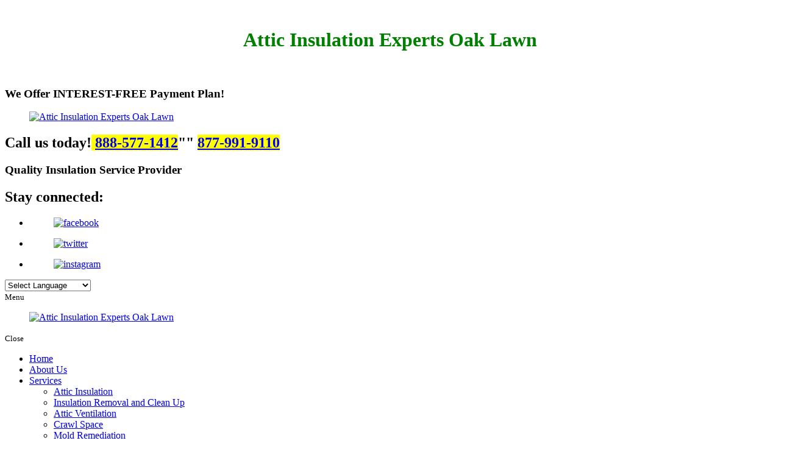

--- FILE ---
content_type: text/html; charset=UTF-8
request_url: https://www.prolist123.com/Attic_Insulation_Experts_Oak_Lawn.php
body_size: 13276
content:
<!DOCTYPE html>
<!--[if lt IE 10]>      <html class="no-js lt-ie11 lt-ie10 lt-ie9 lt-ie8 lt-ie7"> <![endif]-->
<!--[if IE 10]>         <html class="no-js lt-ie11 lt-ie10 lt-ie9 lt-ie8"> <![endif]-->
<!--[if IE 11]>         <html class="no-js lt-ie11"> <![endif]-->
<!--[if gt IE 11]><!--> <html class="no-js" lang="en-US"> <!--<![endif]-->
	<head>
		<meta charset="utf-8">
		<meta name="viewport" content="width=device-width, initial-scale=1">
    <!--[if IE]><meta http-equiv="X-UA-Compatible" content="IE=edge,chrome=1"><![endif]-->

		<!-- <title>< ?php echo get_bloginfo('name');?></title> -->
		<title>Insulation Contractor Services in Lincolnwood, IL</title>

		<link rel="icon" href="https://www.prolist123.com/wp-content/themes/prolist123li/images/favicon.png" type="image/png">

		<link rel="stylesheet" href="https://www.prolist123.com/wp-content/themes/prolist123li/style.min.css">
		<link rel="stylesheet" href="https://www.prolist123.com/wp-content/themes/prolist123li/css/media.min.css">
		<link rel="stylesheet" href="https://www.prolist123.com/wp-content/themes/prolist123li/css/hamburgers.min.css">
		<link rel="stylesheet" href="https://www.prolist123.com/wp-content/themes/prolist123li/css/rslides.min.css">
		<link rel="stylesheet" href="https://www.prolist123.com/wp-content/themes/prolist123li/css/font-awesome.min.css">
		<link rel="stylesheet" href="https://www.prolist123.com/wp-content/themes/prolist123li/css/animations.min.css">

 <!-- <link rel="stylesheet" href="https://www.prolist123.com/wp-content/themes/prolist123li/css/owl.theme.default.min.css"> -->
	 <!-- <link rel="stylesheet" href="https://www.prolist123.com/wp-content/themes/prolist123li/css/owl.carousel.min.css"> -->
		<link rel="stylesheet" href="https://www.prolist123.com/wp-content/themes/prolist123li/css/skitter.styles.min.css">

		
		<!-- For Testimonial -->
					<!-- <link rel="stylesheet" href="/css/testimonial.min.css"> -->
			
			<!-- For Blog -->
			<!-- <link rel="stylesheet" href="/css/blog_css/blog-page.min.css"> -->

<!-- <link rel="stylesheet" href="/css/blog_css/blog-single.min.css"> -->

<!-- Global site tag (gtag.js) - Google Analytics -->
<script async src="https://www.googletagmanager.com/gtag/js?id=G-5VW7VLBEQJ"></script>
<script>
  window.dataLayer = window.dataLayer || [];
  function gtag(){dataLayer.push(arguments);}
  gtag('js', new Date());

  gtag('config', 'G-5VW7VLBEQJ');
</script>


<!-- Google Tag Manager -->
<script>(function(w,d,s,l,i){w[l]=w[l]||[];w[l].push({'gtm.start':
new Date().getTime(),event:'gtm.js'});var f=d.getElementsByTagName(s)[0],
j=d.createElement(s),dl=l!='dataLayer'?'&l='+l:'';j.async=true;j.src=
'https://www.googletagmanager.com/gtm.js?id='+i+dl;f.parentNode.insertBefore(j,f);
})(window,document,'script','dataLayer','GTM-N7QS7MBX');</script>
<!-- End Google Tag Manager -->

<!-- <script src="//code.tidio.co/oantdlvilv8anpjkpmjlhtkycmzqbpql.js" async></script> -->







				<script type='text/javascript' src='https://platform-api.sharethis.com/js/sharethis.js#property=6023720eed86720012bd3d17&product=sticky-share-buttons' async='async'></script>
		<script>(function(html){html.className = html.className.replace(/\bno-js\b/,'js')})(document.documentElement);</script>

<title>Attic Insulation Experts Oak Lawn</title>

<meta name="robots" content="index, follow" />
<meta name="GOOGLEBOT" content="index, follow" />
<meta name="BINGBOT" content="index, follow" />

<META NAME="Description" CONTENT="Attic Insulation Experts Oak Lawn - ">
<META NAME="Keywords" CONTENT="Attic Insulation Experts Oak Lawn">

<link rel='dns-prefetch' href='//fonts.googleapis.com' />
<link rel='dns-prefetch' href='//s.w.org' />
<link rel="alternate" type="application/rss+xml" title="ProList123 &raquo; Feed" href="https://www.prolist123.com/feed" />
<link rel="alternate" type="application/rss+xml" title="ProList123 &raquo; Comments Feed" href="https://www.prolist123.com/comments/feed" />
<link rel='stylesheet' id='gtranslate-style-css'  href='https://www.prolist123.com/wp-content/plugins/gtranslate/gtranslate-style24.css?ver=5.6' type='text/css' media='all' />
<link rel='stylesheet' id='wp-block-library-css'  href='https://www.prolist123.com/wp-includes/css/dist/block-library/style.min.css?ver=5.6' type='text/css' media='all' />
<link rel='stylesheet' id='twentysixteen-fonts-css'  href='https://fonts.googleapis.com/css?family=Merriweather%3A400%2C700%2C900%2C400italic%2C700italic%2C900italic%7CMontserrat%3A400%2C700%7CInconsolata%3A400&#038;subset=latin%2Clatin-ext' type='text/css' media='all' />
<script type='text/javascript' src='https://www.prolist123.com/wp-includes/js/jquery/jquery.min.js?ver=3.5.1' id='jquery-core-js'></script>
<script type='text/javascript' src='https://www.prolist123.com/wp-includes/js/jquery/jquery-migrate.min.js?ver=3.3.2' id='jquery-migrate-js'></script>
<!--[if lt IE 9]>
<script type='text/javascript' src='https://www.prolist123.com/wp-content/themes/prolist123li/js/html5.js?ver=3.7.3' id='twentysixteen-html5-js'></script>
<![endif]-->
<link rel="https://api.w.org/" href="https://www.prolist123.com/wp-json/" /><link rel="alternate" type="application/json" href="https://www.prolist123.com/wp-json/wp/v2/pages/5" /><link rel="EditURI" type="application/rsd+xml" title="RSD" href="https://www.prolist123.com/xmlrpc.php?rsd" />
<link rel="wlwmanifest" type="application/wlwmanifest+xml" href="https://www.prolist123.com/wp-includes/wlwmanifest.xml" /> 
<link rel='shortlink' href='https://www.prolist123.com/' />
<link rel="alternate" type="application/json+oembed" href="https://www.prolist123.com/wp-json/oembed/1.0/embed?url=https%3A%2F%2Fwww.prolist123.com%2F" />
<link rel="alternate" type="text/xml+oembed" href="https://www.prolist123.com/wp-json/oembed/1.0/embed?url=https%3A%2F%2Fwww.prolist123.com%2F&#038;format=xml" />
<link rel="icon" href="https://www.prolist123.com/wp-content/uploads/2024/01/cropped-favicon-32x32.png" sizes="32x32" />
<link rel="icon" href="https://www.prolist123.com/wp-content/uploads/2024/01/cropped-favicon-192x192.png" sizes="192x192" />
<link rel="apple-touch-icon" href="https://www.prolist123.com/wp-content/uploads/2024/01/cropped-favicon-180x180.png" />
<meta name="msapplication-TileImage" content="https://www.prolist123.com/wp-content/uploads/2024/01/cropped-favicon-270x270.png" />
<style>
#myframe {   height: 728px; }
#bottom1{display:none;}
.below_main_con{display:none;}

.box_content {
    display: flex;
    justify-content: space-between;
}
figure.feature_img {
     flex: 0 0 48%;
}
.htm1_content {
     flex: 0 0 48%;
    text-align: left;
}
.htm1_content p {
    margin-left: 0;
    width: 100%;
   margin-bottom:10px
}

.box_content .htm1_content h1 {
    font-size: 38px;
    line-height: 48px;
    font-weight: 700;
}

.content-row {
    margin-top: 20px;
    margin-bottom: 20px;
}

.content-row .htm1_content h2 {
    text-align: center;
    font-size: 32px;
    font-weight: 600;
    line-height: 42px;
}

 .box_content .htm1_content h3, .content-row .htm1_content h3  {
    font-size: 26px;
    line-height: 36px;
    font-weight: 700;
}

.content-row .box_content .htm1_content h4 {
    font-size: 18px;
    line-height: 28px;
    font-weight: 400;
}

@media only screen and (max-width: 767px) {
  .box_content {
    display: block;
   }
  .box_content .htm1_content h1 {
   font-size: 24px;
    line-height: 33px;
    font-weight: 700;
}
  .htm1_content {
    padding-top: 10px;
}
  .content-row .htm1_content h2 {
   text-align: left;
    font-size: 22px;
    font-weight: 600;
    line-height: 32px;
}
  
  .box_content .htm1_content h3, .content-row .htm1_content h3 {
    font-size: 20px;
    line-height: 30px;
    font-weight: 700;
}
   .column-reverse{
  	display: flex;
    flex-direction: column-reverse;
   }
}

@media only screen
  and (max-width : 600px) {
	#tidio-chat-iframe{margin: 55px 0px !important;}
	.visitorCounter{margin: 40px 0 40px;}
  }</style>		<style type="text/css" id="wp-custom-css">
			.menu .menu-item-has-children:after {
    content: "";
    position: absolute;
    left: 75px;
    top: 22px;
    width: 0px;
    height: 0px;
    border-left: 6px solid transparent;
    border-right: 6px solid transparent;
    border-top: 8px solid #ffffff;
    background: #f0ffff00;
    border-radius: 0;
}

ul.sub-menu {
    z-index: 94034 !important;
}

.loc-page p {
    text-align: justify;
}

@media only screen and (max-width: 1024px) {

.fa-caret-up:before {
    content: "\f0d8";
    color: #0d7111;
}

.fa-caret-down:before {
    content: "\f0d7";
    color: #0d7111;
}
}

@media only screen and (max-width: 767px) {

.fa-caret-up:before {
    content: "\f0d8";
    color: #0d7111;
}

.fa-caret-down:before {
    content: "\f0d7";
    color: #0d7111;
}
}		</style>
		<!-- Global site tag (gtag.js) - Google Analytics -->
<script async src="https://www.googletagmanager.com/gtag/js?id=G-2TR0G51VH3"></script>
<script>
  window.dataLayer = window.dataLayer || [];
  function gtag(){dataLayer.push(arguments);}
  gtag('js', new Date());

  gtag('config', 'G-2TR0G51VH3');
</script>
</head>

<br>
<body>
<center>
<h1 style="font-size:200%;"><font color=green><b>Attic Insulation Experts Oak Lawn</b></h1></font>
</center><br>

	<!-- < ?php if(is_front_page()) { ?>
		<div id="Modal"> 	
			<div id="Mod_container">
				<div id="modboxcolor">
					<div class="close">&times;</div>
						<div class="Mod_text">
							<figure><img src="< ?php bloginfo('template_url'); ?>/images/popup-751941901.jpg" alt="Worker spraying closed cell spray foam insulation on a home"/></figure>
							<div class="popup_info">
								<p>Click Get a Quote to receive a quote from us.</p>
								<a href="repair-and-maintenance-services-get-a-quote">Get a Quote</a>
							</div>
					</div>
				</div>
			</div>
		</div>
	< ?php }?> -->
	<body>
	    
<!-- Google Tag Manager (noscript) -->
<noscript><iframe src="https://www.googletagmanager.com/ns.html?id=GTM-N7QS7MBX"
height="0" width="0" style="display:none;visibility:hidden"></iframe></noscript>
<!-- End Google Tag Manager (noscript) -->
		<div class="protect-me">
			<div class="clearfix">
<!-- < ?php if( !isset($_SESSION['visited']) ){
$_SESSION['visited'] = true;?> -->
<!-- <div class="pop_cont">
    <div class="pop_inner">
        <a href="javascript:;" class="close_x"></a>
        <section>
            <picture><img src="<!?php bloginfo('template_url');?>/images/popup_image1.jpg" alt="Company sample material"></picture>
        </section> 
        <section>
             <picture><img src="<!?php bloginfo('template_url');?>/images/main-logo.png" alt="<!?php echo get_bloginfo('name');?>"></picture>
            <p>Promotion for the holidays <strong>10% discount on full attic service</strong> best wishes for the holidays from Prolist123</p>
            <q>Promotion will end February 26, 2024</q>
        </section>
    </div>
</div> -->
  <!-- < ?php } ?> -->

<!-- Header -->
<header>
    <div class="wrapper">
        <div class="header_con">
            <div class="hdr_txt">
                <h3>We Offer INTEREST-FREE Payment Plan!</h3>
            </div>
            <div class="main_logo">
                <a href="https://www.prolist123.com">
                    <figure><img src="https://www.prolist123.com/wp-content/themes/prolist123li/images/main-logo.png" title="Attic Insulation Experts Oak Lawn" alt="Attic Insulation Experts Oak Lawn" /></figure>
                </a>
            </div>

            <div class="header_info">
                <div class="widget-container classic-textwidget custom-classic-textwidget">			<div class="classic-text-widget"><h2><span>Call us today!<mark>
<a href="tel:8885771412" title="888-577-1412">888-577-1412</a></mark><q class="head_sep"></q>
<mark><a href="tel:877-991-9110" title="877-991-9110">877-991-9110</a></mark>
</span></h2></div>
		</div>
            </div>

            <div class="social_media">
                <h3>Quality Insulation Service Provider</h3>
                <h2>Stay connected:</h2>
                <ul>
                    <li>
                        <a href=" https://www.facebook.com/ProList-123-101378795456907/?ref=page_internal" target="_blank">
                            <figure><img src="https://www.prolist123.com/wp-content/themes/prolist123li/images/facebook.png" alt="facebook" /></figure>
                        </a>
                    </li>
                    <li>
                        <a href="https://twitter.com/prolist123us" target="_blank">
                            <figure><img src="https://www.prolist123.com/wp-content/themes/prolist123li/images/twitter.png" alt="twitter" /></figure>
                        </a>
                    </li>
                    <li>
                        <a href="https://www.instagram.com/prolist123us/" target="_blank">
                            <figure><img src="https://www.prolist123.com/wp-content/themes/prolist123li/images/insta.png" alt="instagram" /></figure>
                        </a>
                    </li>
                </ul>
            </div>
            <div class="header_translator">
              <!-- GTranslate: https://gtranslate.io/ -->
 <select onchange="doGTranslate(this);" class="notranslate" id="gtranslate_selector" aria-label="Website Language Selector"><option value="">Select Language</option><option value="en|af">Afrikaans</option><option value="en|sq">Albanian</option><option value="en|am">Amharic</option><option value="en|ar">Arabic</option><option value="en|hy">Armenian</option><option value="en|az">Azerbaijani</option><option value="en|eu">Basque</option><option value="en|be">Belarusian</option><option value="en|bn">Bengali</option><option value="en|bs">Bosnian</option><option value="en|bg">Bulgarian</option><option value="en|ca">Catalan</option><option value="en|ceb">Cebuano</option><option value="en|ny">Chichewa</option><option value="en|zh-CN">Chinese (Simplified)</option><option value="en|zh-TW">Chinese (Traditional)</option><option value="en|co">Corsican</option><option value="en|hr">Croatian</option><option value="en|cs">Czech</option><option value="en|da">Danish</option><option value="en|nl">Dutch</option><option value="en|en">English</option><option value="en|eo">Esperanto</option><option value="en|et">Estonian</option><option value="en|tl">Filipino</option><option value="en|fi">Finnish</option><option value="en|fr">French</option><option value="en|fy">Frisian</option><option value="en|gl">Galician</option><option value="en|ka">Georgian</option><option value="en|de">German</option><option value="en|el">Greek</option><option value="en|gu">Gujarati</option><option value="en|ht">Haitian Creole</option><option value="en|ha">Hausa</option><option value="en|haw">Hawaiian</option><option value="en|iw">Hebrew</option><option value="en|hi">Hindi</option><option value="en|hmn">Hmong</option><option value="en|hu">Hungarian</option><option value="en|is">Icelandic</option><option value="en|ig">Igbo</option><option value="en|id">Indonesian</option><option value="en|ga">Irish</option><option value="en|it">Italian</option><option value="en|ja">Japanese</option><option value="en|jw">Javanese</option><option value="en|kn">Kannada</option><option value="en|kk">Kazakh</option><option value="en|km">Khmer</option><option value="en|ko">Korean</option><option value="en|ku">Kurdish (Kurmanji)</option><option value="en|ky">Kyrgyz</option><option value="en|lo">Lao</option><option value="en|la">Latin</option><option value="en|lv">Latvian</option><option value="en|lt">Lithuanian</option><option value="en|lb">Luxembourgish</option><option value="en|mk">Macedonian</option><option value="en|mg">Malagasy</option><option value="en|ms">Malay</option><option value="en|ml">Malayalam</option><option value="en|mt">Maltese</option><option value="en|mi">Maori</option><option value="en|mr">Marathi</option><option value="en|mn">Mongolian</option><option value="en|my">Myanmar (Burmese)</option><option value="en|ne">Nepali</option><option value="en|no">Norwegian</option><option value="en|ps">Pashto</option><option value="en|fa">Persian</option><option value="en|pl">Polish</option><option value="en|pt">Portuguese</option><option value="en|pa">Punjabi</option><option value="en|ro">Romanian</option><option value="en|ru">Russian</option><option value="en|sm">Samoan</option><option value="en|gd">Scottish Gaelic</option><option value="en|sr">Serbian</option><option value="en|st">Sesotho</option><option value="en|sn">Shona</option><option value="en|sd">Sindhi</option><option value="en|si">Sinhala</option><option value="en|sk">Slovak</option><option value="en|sl">Slovenian</option><option value="en|so">Somali</option><option value="en|es">Spanish</option><option value="en|su">Sudanese</option><option value="en|sw">Swahili</option><option value="en|sv">Swedish</option><option value="en|tg">Tajik</option><option value="en|ta">Tamil</option><option value="en|te">Telugu</option><option value="en|th">Thai</option><option value="en|tr">Turkish</option><option value="en|uk">Ukrainian</option><option value="en|ur">Urdu</option><option value="en|uz">Uzbek</option><option value="en|vi">Vietnamese</option><option value="en|cy">Welsh</option><option value="en|xh">Xhosa</option><option value="en|yi">Yiddish</option><option value="en|yo">Yoruba</option><option value="en|zu">Zulu</option></select><style type="text/css">
#goog-gt-tt {display:none !important;}
.goog-te-banner-frame {display:none !important;}
.goog-te-menu-value:hover {text-decoration:none !important;}
.goog-text-highlight {background-color:transparent !important;box-shadow:none !important;}
body {top:0 !important;}
#google_translate_element2 {display:none!important;}
</style>

<div id="google_translate_element2"></div>
<script type="text/javascript">
function googleTranslateElementInit2() {new google.translate.TranslateElement({pageLanguage: 'en',autoDisplay: false}, 'google_translate_element2');}
</script><script type="text/javascript" src="//translate.google.com/translate_a/element.js?cb=googleTranslateElementInit2"></script>


<script type="text/javascript">
function GTranslateGetCurrentLang() {var keyValue = document['cookie'].match('(^|;) ?googtrans=([^;]*)(;|$)');return keyValue ? keyValue[2].split('/')[2] : null;}
function GTranslateFireEvent(element,event){try{if(document.createEventObject){var evt=document.createEventObject();element.fireEvent('on'+event,evt)}else{var evt=document.createEvent('HTMLEvents');evt.initEvent(event,true,true);element.dispatchEvent(evt)}}catch(e){}}
function doGTranslate(lang_pair){if(lang_pair.value)lang_pair=lang_pair.value;if(lang_pair=='')return;var lang=lang_pair.split('|')[1];if(GTranslateGetCurrentLang() == null && lang == lang_pair.split('|')[0])return;var teCombo;var sel=document.getElementsByTagName('select');for(var i=0;i<sel.length;i++)if(/goog-te-combo/.test(sel[i].className)){teCombo=sel[i];break;}if(document.getElementById('google_translate_element2')==null||document.getElementById('google_translate_element2').innerHTML.length==0||teCombo.length==0||teCombo.innerHTML.length==0){setTimeout(function(){doGTranslate(lang_pair)},500)}else{teCombo.value=lang;GTranslateFireEvent(teCombo,'change');GTranslateFireEvent(teCombo,'change')}}
</script>
            </div>
            
            <div class="clearfix"></div>
        </div>
    </div>
</header>
<!-- End Header -->
<!-- Navigation -->
<div id="nav_area" class="nav-area">
    <div class="nav_toggle_button">
        <div class="logo_wrap"></div>
        <div class="toggle_holder">
            <div class="hamburger hamburger--spin-r">
                <div class="hamburger-box">
                    <div class="hamburger-inner"></div>
                </div>
            </div>
            <small>Menu</small>
        </div>
        <div class="clearfix"></div>
    </div>

    <div class="toggle_right_nav">
        <nav class="page_nav">
            <div class="menu_slide_right">
                <a href="https://www.prolist123.com" class="logo_slide_right">
                    <figure><img src="https://www.prolist123.com/wp-content/themes/prolist123li/images/main-logo.png" title="Attic Insulation Experts Oak Lawn" alt="Attic Insulation Experts Oak Lawn" /></figure>
                </a>
                <div class="toggle_holder">
                    <div class="hamburger hamburger--spin-r">
                        <div class="hamburger-box">
                            <div class="hamburger-inner"></div>
                        </div>
                    </div>
                    <small>Close</small>
                </div>
                <div class="clearfix"></div>
            </div>
            <div class="wrapper">
                <div class="nav-menu"><ul id="menu-main-navigation" class="menu"><li id="menu-item-25" class="menu-item menu-item-type-post_type menu-item-object-page menu-item-home current-menu-item page_item page-item-5 current_page_item menu-item-25"><a href="https://www.prolist123.com/" aria-current="page">Home</a><span><i class="fa fa-2x">&nbsp;&nbsp;&nbsp;&nbsp;</i></span></li>
<li id="menu-item-26" class="menu-item menu-item-type-post_type menu-item-object-page menu-item-26"><a href="https://www.prolist123.com/attic-insulation-in-illinois">About Us</a><span><i class="fa fa-2x">&nbsp;&nbsp;&nbsp;&nbsp;</i></span></li>
<li id="menu-item-947" class="menu-item menu-item-type-post_type menu-item-object-page menu-item-has-children menu-item-947"><a href="https://www.prolist123.com/insulation-contractor-services">Services</a><span><i class="fa fa-2x">&nbsp;&nbsp;&nbsp;&nbsp;</i></span>
<ul class="sub-menu">
	<li id="menu-item-526" class="menu-item menu-item-type-post_type menu-item-object-page menu-item-526"><a href="https://www.prolist123.com/services/attic-insulation">Attic Insulation</a><span><i class="fa fa-2x">&nbsp;&nbsp;&nbsp;&nbsp;</i></span></li>
	<li id="menu-item-738" class="menu-item menu-item-type-post_type menu-item-object-page menu-item-738"><a href="https://www.prolist123.com/services/insulation-removal-and-clean-up">Insulation Removal and Clean Up</a><span><i class="fa fa-2x">&nbsp;&nbsp;&nbsp;&nbsp;</i></span></li>
	<li id="menu-item-892" class="menu-item menu-item-type-post_type menu-item-object-page menu-item-892"><a href="https://www.prolist123.com/services/attic-ventilation">Attic Ventilation</a><span><i class="fa fa-2x">&nbsp;&nbsp;&nbsp;&nbsp;</i></span></li>
	<li id="menu-item-528" class="menu-item menu-item-type-post_type menu-item-object-page menu-item-528"><a href="https://www.prolist123.com/services/crawl-space">Crawl Space</a><span><i class="fa fa-2x">&nbsp;&nbsp;&nbsp;&nbsp;</i></span></li>
	<li id="menu-item-768" class="menu-item menu-item-type-post_type menu-item-object-page menu-item-768"><a href="https://www.prolist123.com/services/mold-remediation">Mold Remediation</a><span><i class="fa fa-2x">&nbsp;&nbsp;&nbsp;&nbsp;</i></span></li>
	<li id="menu-item-771" class="menu-item menu-item-type-post_type menu-item-object-page menu-item-771"><a href="https://www.prolist123.com/services/insulation-materials">Insulation Materials</a><span><i class="fa fa-2x">&nbsp;&nbsp;&nbsp;&nbsp;</i></span></li>
	<li id="menu-item-737" class="menu-item menu-item-type-post_type menu-item-object-page menu-item-737"><a href="https://www.prolist123.com/services/air-duct-cleaning">Air Duct Cleaning</a><span><i class="fa fa-2x">&nbsp;&nbsp;&nbsp;&nbsp;</i></span></li>
</ul>
</li>
<li id="menu-item-29" class="menu-item menu-item-type-post_type menu-item-object-page menu-item-29"><a href="https://www.prolist123.com/insulation-contractor-services-get-a-quote">Get a Quote</a><span><i class="fa fa-2x">&nbsp;&nbsp;&nbsp;&nbsp;</i></span></li>
<li id="menu-item-1017" class="menu-item menu-item-type-post_type menu-item-object-page menu-item-1017"><a href="https://www.prolist123.com/insulation-contractor-service-areas-covered">Service Areas Covered</a><span><i class="fa fa-2x">&nbsp;&nbsp;&nbsp;&nbsp;</i></span></li>
<li id="menu-item-159" class="menu-item menu-item-type-post_type menu-item-object-page menu-item-159"><a href="https://www.prolist123.com/insulation-contractor-services-blog">Blog</a><span><i class="fa fa-2x">&nbsp;&nbsp;&nbsp;&nbsp;</i></span></li>
<li id="menu-item-28" class="menu-item menu-item-type-post_type menu-item-object-page menu-item-28"><a href="https://www.prolist123.com/contact-us">Contact Us</a><span><i class="fa fa-2x">&nbsp;&nbsp;&nbsp;&nbsp;</i></span></li>
</ul></div>            </div>
        </nav>
        <div class="toggle_nav_close"></div>
    </div>
</div>
<!-- End Navigation -->
<!-- Banner -->
<div id="banner">
    <div class="wrapper">
        <div class="banner_con">

                            <div class="slider">
                   <div class="box_skitter box_skitter_large">
                    <ul>
                        <li><figure><img src="https://www.prolist123.com/wp-content/themes/prolist123li/images/slider/bnr-1814276906.jpg" class="fade"  alt="The worker insulates the walls of the house with foam for sound insulation and heat"/></figure></li>
                      <li><figure><img src="https://www.prolist123.com/wp-content/themes/prolist123li/images/slider/4.jpg" class="fade"  alt="room interior walls with pink color thermal insulation installed prior to drywall installation"/></figure></li>
                      <li><figure><img src="https://www.prolist123.com/wp-content/themes/prolist123li/images/slider/2.jpg" class="fade"  alt="adding insulator on ceiling"/></figure></li>
                      <!-- <li><figure><img src="< ?php bloginfo('template_url');?>/images/slider/3.jpg" class="fade"  alt="professional automatic garage door opener repair service technician man working on a ladder at a home "/></figure></li> -->
                      <li><figure><img src="https://www.prolist123.com/wp-content/themes/prolist123li/images/slider/1.jpg" class="fade"  alt="person adding insulation layer"/></figure></li>
                    </ul>
                  </div>
                  <ul class="rslides">
                      <li><figure><img src="https://www.prolist123.com/wp-content/themes/prolist123li/images/slider/bnr-1814276906.jpg" alt="The worker insulates the walls of the house with foam for sound insulation and heat" /></figure> </li>
                    <li><figure><img src="https://www.prolist123.com/wp-content/themes/prolist123li/images/slider/4.jpg" alt="room interior walls with pink color thermal insulation installed prior to drywall installation" /></figure> </li>
                    <!-- <li><figure><img src="< ?php bloginfo('template_url');?>/images/slider/3.jpg" alt="professional automatic garage door opener repair service technician man working on a ladder at a home " /></figure> </li> -->
                    <li><figure><img src="https://www.prolist123.com/wp-content/themes/prolist123li/images/slider/2.jpg" alt="adding insulator on ceiling" /></figure> </li>
                    <li><figure><img src="https://www.prolist123.com/wp-content/themes/prolist123li/images/slider/1.jpg" alt="person adding insulation layer" /></figure> </li>
                  </ul>
                </div>

                <figure><img src="https://www.prolist123.com/wp-content/uploads/2023/08/1.jpg" alt="rinsulation services postcard" class="mobi_ban"></figure>

                <div class="bnr_info">
                    <div id="get_quote">
                        <div class="get_quote_con">
                            <h2>ProList123 
                                <span>Fill up the form below to get a quote from us.</span>
                            </h2>
                    <span style="color:#ff0000;"></span>				        <form method="post"  class="btm4_form slide-right" id="submit_formmessage" action="#get_quote">
				        	<div id="invalid-msg"></div>
                            <div class="bnr_form_comb">
                            <input type="text" name="Robot" placeholder="Spam" value="" style="display:none;">
				        	    <input type="text" class="form_firstname" name="First_Name" value="" placeholder="*First Name" required>
                                <input type="text" class="form_lastname" name="Last_Name" value="" placeholder="*Last Name" required>
       			        	    <input type="email" class="form_email" name="Email_Address" value="" placeholder="*Email Address" required>
                                <input type="tel" class="form_phone" name="Phone_Number" value="" placeholder="Phone Number">
                            </div>
                            <div class="bnr_form_comb2">
                                <input type="text" class="form_address" name="Address" value="" placeholder="*Address" required>
                                <input type="text" class="form_address" name="Zip" value="" placeholder="*Zip Code" required>
                                <textarea name="Question_or_Comment" class="form_textarea" placeholder="*Message(s)" required></textarea>
                            </div>
                            <div class="bnr_form_comb3">
				        	    <div class="captcha-box"><div class="g-recaptcha" data-sitekey="6LeIaTsaAAAAAHdeK1Ulpd4WZmvTf2g7vZj7cULU"></div></div>
				        	    <span class="submit_before"><input class="form_btn" type="submit" name="submit_info" value="Submit"></span>
                            </div>
				        </form>
                        </div>
                    </div>
                    <div class="slogan">
                        <div class="widget-container classic-textwidget custom-classic-textwidget">			<div class="classic-text-widget"><h2>Smarter Insulation For A Greener Home.</h2>
<p>Do you need experts who help you make your home more effecient and comfortable to live in? Talk to us Today!</p>

<a href="insulation-contractor-services">Find Out More</a></div>
		</div>                    </div>
                </div>
                        </div>
    </div>
</div>
<!-- End Banner -->
<!-- Main -->
<div id="main_area">
    <div class="wrapper">
        <div class="main_con">
            <main>
                                	<div id="post-5" class="post-5 page type-page status-publish hentry">
		
				<div class="entry-content">


			<div class="wrapper">
<div class="content-row">
<div class="box_content">
<figure class="feature_img"><img src="https://www.prolist123.com/wp-content/themes/prolist123li/images/thumbnails/thumb-22420124636Ua90i23.jpg" title="Attic Insulation Experts Oak Lawn" alt="Attic Insulation Experts Oak Lawn" /></figure>
<div class="htm1_content">
<div class="widget-container classic-textwidget custom-classic-textwidget">
<div class="classic-text-widget">
<h1>Customer-Centered, Family- Owned</h1>
<p>At Prolist123, we firmly believe that a well-insulated home is the cornerstone of energy savings. Proper insulation keeps your living spaces comfortable year-round and plays a pivotal role in reducing your carbon footprint. As energy costs continue to rise, having an energy-efficient home has become essential for environmental and financial reasons.</p>
<p>Our team of expert is well-versed in the latest industry trends and techniques to ensure your home remains economically sound. We offer a comprehensive energy audit service to identify areas where your home may lose valuable heat or cool air. This assessment allows us to create a tailored insulation plan that targets problem areas, ensuring maximum sustainability and cost savings.</p>
</div>
</div>
</div>
</div>
</div>
<div class="content-row">
<div class="htm1_content">
<div class="widget-container classic-textwidget custom-classic-textwidget">
<div class="classic-text-widget">
<h2>Keep Your Home Cozy All Around The Year</h2>
<p>Our insulation solutions significantly impact indoor comfort and air quality. Poorly insulated attics can lead to temperature fluctuations, making your living spaces uncomfortable and challenging to regulate. With our high-quality insulation materials and attic insulation specialists, we seal any gaps or leaks, maintaining a consistent and pleasant indoor environment.</p>
</div>
</div>
</div>
</div>
<div class="content-row">
<div class="box_content">
<div class="htm1_content">
<div class="widget-container classic-textwidget custom-classic-textwidget">
<div class="classic-text-widget">
<h3>Attic Insulation Services That Reflect Our Dedication</h3>
<h4><b>Attic Insulation:</b></h4>
<p>Improve energy efficiency, maintain consistent indoor temperatures, and save on utility bills with our expert attic insulation services.</p>
<h4><b>Crawl Space Insulation:</b></h4>
<p>Ensure a comfortable living environment and prevent moisture-related issues with our professional crawl space insulation solutions.</p>
<h4><b>Attic Radiant Barrier:</b></h4>
<p>Our efficient insulation will keep you cool during the scorching summer months and reduce your cooling expenses.</p>
<h4><b>Spray Foam Insulation:</b></h4>
<p>We use our top-grade spray foam insulation to seal gaps, cracks, and hard-to-reach areas for enhanced energy efficiency and improved indoor air quality.</p>
</div>
</div>
</div>
<figure class="feature_img"><img src="https://www.prolist123.com/wp-content/themes/prolist123li/images/thumbnails/thumb-2192443708U0873i6.jpg" alt="a man performing a spray insulation" /></figure>
</div>
</div>
<div class="content-row">
<div class="box_content column-reverse">
<figure class="feature_img"><img src="https://www.prolist123.com/wp-content/themes/prolist123li/images/thumbnails/thumn-2172630651U38i1m9.jpg" alt="a man performing a blow insulation at the attic" /></figure>
<div class="htm1_content">
<div class="widget-container classic-textwidget custom-classic-textwidget">
<div class="classic-text-widget">
<h3>Why Choose Us As Your Attic Insulation Specialist?</h3>
<ul>
<li>
<h4><b>Family-Owned Values:</b></h4>
<p>Every project reflects our trust, integrity, and reliability</li>
<li>
<h4><b>Customer-Centered Approach:</b></h4>
<p>Whatever we do, it is with your needs in mind</li>
<li>
<h4><b>Attic Insulation Specialist:</b></h4>
<p>Seasoned insulation contractors with over 20 years of experience</li>
<li>
<h4><b>Budget-Friendly Solutions:</b></h4>
<p>Strike a balance between energy efficiency and cost-effectiveness</li>
<li>
<h4><b>Commitment to Sustainability:</b></h4>
<p>Insulation solutions that reduce carbon footprints and minimize waste</li>
</ul>
</div>
</div>
</div>
</div>
</div>
<div class="content-row">
<div class="htm1_content">
<div class="widget-container classic-textwidget custom-classic-textwidget">
<div class="classic-text-widget">
<h3>Happy Homeowners Across the Region</h3>
<p>Over the years, we have enjoyed transforming countless houses into energy-efficient and comfortable homes. Our success in the region is undeniable, thanks to hardworking staff and excellent services. As attic insulation specialists, we take pride in the positive feedback we receive, knowing that we have made a difference in the lives of our clients.</p>
<h3>Join The Prolist123 Family Today!</h3>
<p>When you choose Prolist123, a roof insulation company, you&#8217;re not just hiring a service but becoming part of our family. We treat each project with the same care and attention to detail as we would our homes. Our customer-centered approach ensures that your needs are always our top priority.</p>
<p>Ready to embark on a more energy-efficient, comfortable, and eco-friendly home? Contact us today to schedule a consultation. Let&#8217;s work together to create a greener and more sustainable future, one well-insulated home at a time.</p>
<p>Experience Prolist123, the best attic insulation company &#8211; where passion, expertise, and family values come together to provide a product that stands the test of time.</p>
</div>
</div>
</div>
</div>
</div>

			
			<!-- Testimonial -->
				
			<!--  -->
					</div><!-- .entry-content -->
	</div><!-- #post-## -->

                <div>

                </div>

            </main>
        </div>

        <div class="clearfix"></div>
    </div>
</div>
<!-- End Main -->
<!-- Below main -->
<div id="below_main">
    <div class="wrapper">
        <div class="below_main_con">

            <div class="below_main_content">
                <div class="widget-container classic-textwidget custom-classic-textwidget">			<div class="classic-text-widget"><h3>what we do</h3>
<h2>Services We Offer </h2></div>
		</div>

            </div>

            <div class="below_main_section_holder">
              <ul>
                <li>
                  <div class="box1"><h2>Insulation</h2></div>

                  <div class="box2">      <div class="widget-container classic-textwidget custom-classic-textwidget">			<div class="classic-text-widget"><h2>Insulation</h2><p>Save on energy when you want a comfortable temperature for your room by having insulation installed.</p><a href="insulation-contractor-services/insulation">Learn More</a></div>
		</div></div>
                </li>
                <!-- <li>
                  <div class="box1"><h2>Air Duct <span>Cleaning</span></h2></div>

                  <div class="box2">      < ?php dynamic_sidebar('below_main_box1');?></div>
                </li>


                <li>
                  <div class="box1"><h2>Garage <span>Doors</span></h2></div>

                  <div class="box2">    < ?php dynamic_sidebar('below_main_box3');?></div>
                </li>

                <li>
                  <div class="box1"><h2>Locksmith <span>Services</span></h2></div>

                  <div class="box2">    < ?php dynamic_sidebar('below_main_box4');?></div>
                </li> -->

                <li>
                  <div class="box1"><h2>View More Services</h2></div>

                  <div class="box2">    <div class="widget-container classic-textwidget custom-classic-textwidget">			<div class="classic-text-widget"><h2>View More <span>Services</span></h2><p>Get to know more about the various repair and maintenance services we offer.</p><a href="insulation-contractor-services">Learn More</a></div>
		</div></div>
                </li>
              </ul>
            </div>

        </div>
    </div>
</div>
<!-- Bottom -->
<div id="bottom1">
    <div class="wrapper">
        <div class="btm1_con">

          <figure class="btm1_figure">
          <img src="https://www.prolist123.com/wp-content/themes/prolist123li/images/btm1-img.jpg" alt="man fixing a wall">
          </figure>

            <div class="btm1_content">
                <div class="widget-container classic-textwidget custom-classic-textwidget">			<div class="classic-text-widget"><h3>our commitment</h3>
<h2>Our Mission <span>Statement</span> </h2>
<p>Our mission is to be known for doing our job well, to grow based on our customer's satisfaction, and to continue providing the best possible professional services to our communities and local businesses.</p>
<a href="attic-insulation-in-illinois#mission">About Us</a></div>
		</div>
            </div>


        </div>
    </div>
</div>

<div id="bottom3">
    <div class="wrapper">
        <div class="btm3_con">
            <div class="btm3_content">
                <div class="widget-container classic-textwidget custom-classic-textwidget">			<div class="classic-text-widget"><p class = "btm3_form">Would you like to know more about the services we offer? Feel free to get in touch with us through our hotline or send us a message using our online form.</p>
<p><iframe id="myframe" class="" src="https://www.prolist123.com/wp-content/themes/prolist123li/forms/contactForm.php"></iframe></p></div>
		</div>
            </div>


        </div>
    </div>
</div>

<div id="bottom2">
    <div class="wrapper">
        <div class="btm2_con">
            <div class="btm2_section_holder">
                <section class="btm2_box1">
                    <div class="widget-container classic-textwidget custom-classic-textwidget">			<div class="classic-text-widget"><h2>Request <span>a Quote </span> </h2>
<p>Want to know the prices of our services? Get a quote today.</p>
<a href="insulation-contractor-services-get-a-quote">Click Here</a></div>
		</div>

                </section>

                <section class="btm2_box2">
                    <div class="widget-container classic-textwidget custom-classic-textwidget">			<div class="classic-text-widget"><h2>Set an <span>Appointment</span> </h2>
<p>Meet with us today to discuss your repair and maintenance needs.</p>
<a href="insulation-contractor-services-set-an-appointment">Click Here</a></div>
		</div>

                </section>
            </div>
            <figure class="btm2_figure">
            <img src="https://www.prolist123.com/wp-content/themes/prolist123li/images/btm2-img.jpg" alt="gardenning">
            </figure>
        </div>
    </div>
</div>

<!-- End Bottom -->

<!-- Footer -->
<footer>
  <div class="footer_request">
    <div class="wrapper">
  <div class="footer_con">
    <div class="footer_content">
        <figure><img src="https://www.prolist123.com/wp-content/themes/prolist123li/images/slider/5.jpg" alt="attractive young builder is installing lock in door"></figure>
        <div class="widget-container classic-textwidget custom-classic-textwidget">			<div class="classic-text-widget"><h2><span>Call us today: <mark><a href="tel:8885771412" title="888-577-1412">888-577-1412</a></mark> |
<mark><a href="tel:877-991-9110" title="877-991-9110">877-991-9110</a></mark>
</span> </h2></div>
		</div>
    </div>
  </div>
    </div>
  </div>
    <div class="footer_top">
        <div class="wrapper">
            <div class="footer_top_con">
              <div class="footer_map">
              <iframe src="https://www.google.com/maps/embed?pb=!1m14!1m8!1m3!1d23717.936101399144!2d-87.7236931!3d42.005812!3m2!1i1024!2i768!4f13.1!3m3!1m2!1s0x880fcf2d343b8d31%3A0xdd4aff7d824654cf!2sProList%20123%20I%20Insulation%20Services!5e0!3m2!1sen!2sin!4v1692277733154!5m2!1sen!2sin" width="600" height="450" style="border:0;" allowfullscreen="" loading="lazy" referrerpolicy="no-referrer-when-downgrade"></iframe>

              <iframe src="https://www.google.com/maps/embed?pb=!1m18!1m12!1m3!1d2967.885981433353!2d-87.7344033234894!3d41.93830136164223!2m3!1f0!2f0!3f0!3m2!1i1024!2i768!4f13.1!3m3!1m2!1s0x880fcda98b634007%3A0x369bd096c66082c1!2s4156%20W%20Fletcher%20St%2C%20Chicago%2C%20IL%2060641%2C%20USA!5e0!3m2!1sen!2sin!4v1701234982274!5m2!1sen!2sin" width="600" height="450"></iframe>
              </div>
                <div class="contact_info">
                    <div class="widget-container classic-textwidget custom-classic-textwidget">			<div class="classic-text-widget"><h3>have questions to ask?</h3>
<h2>Contact Details </h2>
<p>Service Areas Covered: We provide services in Chicagoland, IL.</p>
<ul>

<li><h6>Other Branches:</h6> <address> 7080 McCormick Blvd.<q>,</q> <span>Lincolnwood, IL 60712</span> </address><address> 4156 W Fletcher St., <span>Chicago, IL 60641</span> </address></li>
</ul>
<a href="/location" class="direction">View Larger Map</a></div>
		</div>
                </div>
            </div>
        </div>
    </div>

    <div class="footer_btm">
        <div class="wrapper">
            <div class="footer_btm_con">
                <div class="footer_nav">
                    <div class="menu-footer-navigation-container"><ul id="menu-footer-navigation" class="menu"><li id="menu-item-31" class="menu-item menu-item-type-post_type menu-item-object-page menu-item-home current-menu-item page_item page-item-5 current_page_item menu-item-31"><a href="https://www.prolist123.com/" aria-current="page">Home</a></li>
<li id="menu-item-32" class="menu-item menu-item-type-post_type menu-item-object-page menu-item-32"><a href="https://www.prolist123.com/attic-insulation-in-illinois">About Us</a></li>
<li id="menu-item-948" class="menu-item menu-item-type-post_type menu-item-object-page menu-item-948"><a href="https://www.prolist123.com/insulation-contractor-services">Services</a></li>
<li id="menu-item-35" class="menu-item menu-item-type-post_type menu-item-object-page menu-item-35"><a href="https://www.prolist123.com/insulation-contractor-services-get-a-quote">Get a Quote</a></li>
<li id="menu-item-1016" class="menu-item menu-item-type-post_type menu-item-object-page menu-item-1016"><a href="https://www.prolist123.com/insulation-contractor-service-areas-covered">Service Areas Covered</a></li>
<li id="menu-item-158" class="menu-item menu-item-type-post_type menu-item-object-page menu-item-158"><a href="https://www.prolist123.com/insulation-contractor-services-blog">Blog</a></li>
<li id="menu-item-34" class="menu-item menu-item-type-post_type menu-item-object-page menu-item-34"><a href="https://www.prolist123.com/contact-us">Contact Us</a></li>
</ul></div>                </div>
                <div class="copyright">
                    &copy; Copyright
                    2020 - 2024                        <span class="footer_comp">ProList123</span>
                        <span class="block_me comp_nob">Designed by Lito's Company</span>
                </div>

                <div class="visitorCounter">
	<span class="visitor">Visitor Counter: </span>
	<span class = "counter">
		<script type="text/javascript" language="Javascript" src="https://www.prolist123.com/wp-content/themes/prolist123li/counter.php?page=counter"></script>
	</span>
</div>
            </div>
        </div>
    </div>
</footer>

<span class="back_top"></span>

</div>
<!-- End Clearfix -->
</div>
<!-- End Protect Me -->

	<!--[if lt IE 11]>
		<div class="dang-ie">

			<div class="container">
				<div class="message">
					<div class="inner-message">
						<a class="ie-logo" href="http://windows.microsoft.com/en-us/internet-explorer/download-ie" target="_blank">
							<img src="https://www.prolist123.com/wp-content/themes/prolist123li/images/Internet_Explorer.png" alt="IE Logo"/>
						</a>

						<p>
						You are using an old version of IE. <br/>
						To fully enjoy the site, download the latest version of Internet Explorer.</p>

						<a class="download" href="http://windows.microsoft.com/en-us/internet-explorer/download-ie" target="_blank">Get Internet Explorer 11</a>
						</p>
					</div>
				</div>
			</div>

			<div class="terms">
				Image used is a brand logo owned by <a href="http://www.microsoft.com/en-ph/default.aspx" target="_blank">Microsoft</a>.
			</div>

		</div>

	<![endif]-->

    <!--
Solved HTML5 & CSS IE Issues
-->
    <script src="https://www.prolist123.com/wp-content/themes/prolist123li/js/modernizr-custom-v2.7.1.min.js"></script>
    <script src="https://www.prolist123.com/wp-content/themes/prolist123li/js/jquery-2.1.1.min.js"></script>

    <!-- Solved Psuedo Elements IE Issues -->
 <!-- <script src="https://www.prolist123.com/wp-content/themes/prolist123li/js/owl.carousel.js"></script> -->
    <script src="https://www.prolist123.com/wp-content/themes/prolist123li/js/calcheight.min.js"></script>
    <script src="https://www.prolist123.com/wp-content/themes/prolist123li/js/jquery.skitter.min.js"></script>
    <script src="https://www.prolist123.com/wp-content/themes/prolist123li/js/responsiveslides.min.js"></script>
    <script src="https://www.prolist123.com/wp-content/themes/prolist123li/js/jquery.easing.1.3.js"></script>
    <script src="https://www.prolist123.com/wp-content/themes/prolist123li/js/css3-animate-it.min.js"></script>
    <script src="https://www.prolist123.com/wp-content/themes/prolist123li/js/plugins.min.js"></script>
    <script src='https://www.google.com/recaptcha/api.js'></script>
    <script src="//code.tidio.co/8frpne3ds5p9biyb85dmr2ron5fmbzjz.js" async></script>

  <!-- <script id="embedai" src="https://embedai.thesamur.ai/embedai.js" data-id="prolist-123"></script> -->
    <!-- <script src="https://chatthing.ai/chat-widget.js" type="text/javascript" id="8a582de0-4382-447b-abd5-9548a2595a13" async defer></script> -->
    <!-- Start of ChatBot (www.chatbot.com) code -->
<!-- <script type="text/javascript">
    window.__be = window.__be || {};
    window.__be.id = "6585008d21bba6000793fe10";
    (function() {
        var be = document.createElement('script'); be.type = 'text/javascript'; be.async = true;
        be.src = ('https:' == document.location.protocol ? 'https://' : 'http://') + 'cdn.chatbot.com/widget/plugin.js';
        var s = document.getElementsByTagName('script')[0]; s.parentNode.insertBefore(be, s);
    })();
</script>
<noscript>You need to <a href="https://www.chatbot.com/help/chat-widget/enable-javascript-in-your-browser/" rel="noopener nofollow">enable JavaScript</a> in order to use the AI chatbot tool powered by <a href="https://www.chatbot.com/" rel="noopener nofollow" target="_blank">ChatBot</a></noscript> -->
<!-- End of ChatBot code -->




    <!-- site schema -->
<script type="application/ld+json">
	{
	  "@context":"http://schema.org",
	  "@type":"localbusiness",
	  "image": [
		"https://www.prolist123.com/wp-content/themes/prolist123li/images/main-logo.png",
		"https://www.prolist123.com/wp-content/themes/prolist123li/images/main-logo2x2.png",
		"https://www.prolist123.com/wp-content/themes/prolist123li/images/main-logo1x1.png"
	   ],
	  "@id":"https://www.prolist123.com",
	  "name":"localbusiness",
	  "address":{
		"@type":"PostalAddress",
		"streetAddress":"1501 S Dale Mabry Hwy Suite A6",
		"addressLocality":"Tampa",
		"addressRegion":"FL",
		"postalCode":"33629",
		"addressCountry":"United States"
	  },
	  "geo":{
		"@type":"GeoCoordinates",
		"latitude":27.929975,
		"longitude":-82.506146
	  },
	  "telephone":"+1-888-577-1412",
	  "priceRange" : "-"
	}
</script>
<script>
	 $(document).ready(function() {
  $("#Modal").css("display", "block");
   
  $(".close").click(function() {
   $("#Modal").css("display", "none");
   sessionStorage.setItem('popState','shown');
  });
 });
</script>
<!-- end of site schema -->
    <script>
	jQuery( document ).ready(function() {
 		jQuery(window).scroll(function(){
		    if(jQuery(window).width() > 801) {
      			if (jQuery(this).scrollTop() > 120) {
          			jQuery('.nav-area').addClass('fixed');
      				} else {
          			jQuery('.nav-area').removeClass('fixed');
      			}
    		}
		});			
});
</script>
<style>
.nav-area.fixed {
    width: 100%;
    position: fixed;
    top: 20px;
    height: auto;
    background:  rgb(239 252 232);
    z-index: 999999999 !important;
    box-shadow: rgb(50 50 93 / 25%) 0px 13px 27px -5px, rgb(0 0 0 / 30%) 0px 8px 16px -8px;
    transform: translateY(-37%);
}
	.nav-area {
    transform: translateY(0%);
    transition: transform .3s linear,top .3s linear,visibility .3s linear;
}


@media only screen and (max-width: 1000px){
.nav-area.fixed {
    top: 87px;
}
}
</style>

<!-- <br>

<center>
<h2 style="font-size:200%;"><b><font face="arial, helvetica" color=green>Affordable Attic Insulation & Air Sealing Contractor serving Oak Lawn, IL</h2></b><br>

<IMG src="https://www.seo-searchengineoptimizers.com/5-Star.jpg" title="Attic Insulation Experts Oak Lawn" alt=Attic Insulation Experts Oak Lawn"><br><br>

<font size=2 color=green>Optimized for Google, Yahoo & Bing by <a href="http://www.seo-searchengineoptimizers.com"target="new"><font color=blue> www.SEO-SearchEngineOptimizers.com</a> <font color=green> SEO services of the Technology Data Exchange / TDE SEO Backlinks<br>
</center>

<br> -->

</body>
</html>


--- FILE ---
content_type: text/html; charset=utf-8
request_url: https://www.google.com/recaptcha/api2/anchor?ar=1&k=6LeIaTsaAAAAAHdeK1Ulpd4WZmvTf2g7vZj7cULU&co=aHR0cHM6Ly93d3cucHJvbGlzdDEyMy5jb206NDQz&hl=en&v=PoyoqOPhxBO7pBk68S4YbpHZ&size=normal&anchor-ms=20000&execute-ms=30000&cb=pu8za8cwllz
body_size: 49408
content:
<!DOCTYPE HTML><html dir="ltr" lang="en"><head><meta http-equiv="Content-Type" content="text/html; charset=UTF-8">
<meta http-equiv="X-UA-Compatible" content="IE=edge">
<title>reCAPTCHA</title>
<style type="text/css">
/* cyrillic-ext */
@font-face {
  font-family: 'Roboto';
  font-style: normal;
  font-weight: 400;
  font-stretch: 100%;
  src: url(//fonts.gstatic.com/s/roboto/v48/KFO7CnqEu92Fr1ME7kSn66aGLdTylUAMa3GUBHMdazTgWw.woff2) format('woff2');
  unicode-range: U+0460-052F, U+1C80-1C8A, U+20B4, U+2DE0-2DFF, U+A640-A69F, U+FE2E-FE2F;
}
/* cyrillic */
@font-face {
  font-family: 'Roboto';
  font-style: normal;
  font-weight: 400;
  font-stretch: 100%;
  src: url(//fonts.gstatic.com/s/roboto/v48/KFO7CnqEu92Fr1ME7kSn66aGLdTylUAMa3iUBHMdazTgWw.woff2) format('woff2');
  unicode-range: U+0301, U+0400-045F, U+0490-0491, U+04B0-04B1, U+2116;
}
/* greek-ext */
@font-face {
  font-family: 'Roboto';
  font-style: normal;
  font-weight: 400;
  font-stretch: 100%;
  src: url(//fonts.gstatic.com/s/roboto/v48/KFO7CnqEu92Fr1ME7kSn66aGLdTylUAMa3CUBHMdazTgWw.woff2) format('woff2');
  unicode-range: U+1F00-1FFF;
}
/* greek */
@font-face {
  font-family: 'Roboto';
  font-style: normal;
  font-weight: 400;
  font-stretch: 100%;
  src: url(//fonts.gstatic.com/s/roboto/v48/KFO7CnqEu92Fr1ME7kSn66aGLdTylUAMa3-UBHMdazTgWw.woff2) format('woff2');
  unicode-range: U+0370-0377, U+037A-037F, U+0384-038A, U+038C, U+038E-03A1, U+03A3-03FF;
}
/* math */
@font-face {
  font-family: 'Roboto';
  font-style: normal;
  font-weight: 400;
  font-stretch: 100%;
  src: url(//fonts.gstatic.com/s/roboto/v48/KFO7CnqEu92Fr1ME7kSn66aGLdTylUAMawCUBHMdazTgWw.woff2) format('woff2');
  unicode-range: U+0302-0303, U+0305, U+0307-0308, U+0310, U+0312, U+0315, U+031A, U+0326-0327, U+032C, U+032F-0330, U+0332-0333, U+0338, U+033A, U+0346, U+034D, U+0391-03A1, U+03A3-03A9, U+03B1-03C9, U+03D1, U+03D5-03D6, U+03F0-03F1, U+03F4-03F5, U+2016-2017, U+2034-2038, U+203C, U+2040, U+2043, U+2047, U+2050, U+2057, U+205F, U+2070-2071, U+2074-208E, U+2090-209C, U+20D0-20DC, U+20E1, U+20E5-20EF, U+2100-2112, U+2114-2115, U+2117-2121, U+2123-214F, U+2190, U+2192, U+2194-21AE, U+21B0-21E5, U+21F1-21F2, U+21F4-2211, U+2213-2214, U+2216-22FF, U+2308-230B, U+2310, U+2319, U+231C-2321, U+2336-237A, U+237C, U+2395, U+239B-23B7, U+23D0, U+23DC-23E1, U+2474-2475, U+25AF, U+25B3, U+25B7, U+25BD, U+25C1, U+25CA, U+25CC, U+25FB, U+266D-266F, U+27C0-27FF, U+2900-2AFF, U+2B0E-2B11, U+2B30-2B4C, U+2BFE, U+3030, U+FF5B, U+FF5D, U+1D400-1D7FF, U+1EE00-1EEFF;
}
/* symbols */
@font-face {
  font-family: 'Roboto';
  font-style: normal;
  font-weight: 400;
  font-stretch: 100%;
  src: url(//fonts.gstatic.com/s/roboto/v48/KFO7CnqEu92Fr1ME7kSn66aGLdTylUAMaxKUBHMdazTgWw.woff2) format('woff2');
  unicode-range: U+0001-000C, U+000E-001F, U+007F-009F, U+20DD-20E0, U+20E2-20E4, U+2150-218F, U+2190, U+2192, U+2194-2199, U+21AF, U+21E6-21F0, U+21F3, U+2218-2219, U+2299, U+22C4-22C6, U+2300-243F, U+2440-244A, U+2460-24FF, U+25A0-27BF, U+2800-28FF, U+2921-2922, U+2981, U+29BF, U+29EB, U+2B00-2BFF, U+4DC0-4DFF, U+FFF9-FFFB, U+10140-1018E, U+10190-1019C, U+101A0, U+101D0-101FD, U+102E0-102FB, U+10E60-10E7E, U+1D2C0-1D2D3, U+1D2E0-1D37F, U+1F000-1F0FF, U+1F100-1F1AD, U+1F1E6-1F1FF, U+1F30D-1F30F, U+1F315, U+1F31C, U+1F31E, U+1F320-1F32C, U+1F336, U+1F378, U+1F37D, U+1F382, U+1F393-1F39F, U+1F3A7-1F3A8, U+1F3AC-1F3AF, U+1F3C2, U+1F3C4-1F3C6, U+1F3CA-1F3CE, U+1F3D4-1F3E0, U+1F3ED, U+1F3F1-1F3F3, U+1F3F5-1F3F7, U+1F408, U+1F415, U+1F41F, U+1F426, U+1F43F, U+1F441-1F442, U+1F444, U+1F446-1F449, U+1F44C-1F44E, U+1F453, U+1F46A, U+1F47D, U+1F4A3, U+1F4B0, U+1F4B3, U+1F4B9, U+1F4BB, U+1F4BF, U+1F4C8-1F4CB, U+1F4D6, U+1F4DA, U+1F4DF, U+1F4E3-1F4E6, U+1F4EA-1F4ED, U+1F4F7, U+1F4F9-1F4FB, U+1F4FD-1F4FE, U+1F503, U+1F507-1F50B, U+1F50D, U+1F512-1F513, U+1F53E-1F54A, U+1F54F-1F5FA, U+1F610, U+1F650-1F67F, U+1F687, U+1F68D, U+1F691, U+1F694, U+1F698, U+1F6AD, U+1F6B2, U+1F6B9-1F6BA, U+1F6BC, U+1F6C6-1F6CF, U+1F6D3-1F6D7, U+1F6E0-1F6EA, U+1F6F0-1F6F3, U+1F6F7-1F6FC, U+1F700-1F7FF, U+1F800-1F80B, U+1F810-1F847, U+1F850-1F859, U+1F860-1F887, U+1F890-1F8AD, U+1F8B0-1F8BB, U+1F8C0-1F8C1, U+1F900-1F90B, U+1F93B, U+1F946, U+1F984, U+1F996, U+1F9E9, U+1FA00-1FA6F, U+1FA70-1FA7C, U+1FA80-1FA89, U+1FA8F-1FAC6, U+1FACE-1FADC, U+1FADF-1FAE9, U+1FAF0-1FAF8, U+1FB00-1FBFF;
}
/* vietnamese */
@font-face {
  font-family: 'Roboto';
  font-style: normal;
  font-weight: 400;
  font-stretch: 100%;
  src: url(//fonts.gstatic.com/s/roboto/v48/KFO7CnqEu92Fr1ME7kSn66aGLdTylUAMa3OUBHMdazTgWw.woff2) format('woff2');
  unicode-range: U+0102-0103, U+0110-0111, U+0128-0129, U+0168-0169, U+01A0-01A1, U+01AF-01B0, U+0300-0301, U+0303-0304, U+0308-0309, U+0323, U+0329, U+1EA0-1EF9, U+20AB;
}
/* latin-ext */
@font-face {
  font-family: 'Roboto';
  font-style: normal;
  font-weight: 400;
  font-stretch: 100%;
  src: url(//fonts.gstatic.com/s/roboto/v48/KFO7CnqEu92Fr1ME7kSn66aGLdTylUAMa3KUBHMdazTgWw.woff2) format('woff2');
  unicode-range: U+0100-02BA, U+02BD-02C5, U+02C7-02CC, U+02CE-02D7, U+02DD-02FF, U+0304, U+0308, U+0329, U+1D00-1DBF, U+1E00-1E9F, U+1EF2-1EFF, U+2020, U+20A0-20AB, U+20AD-20C0, U+2113, U+2C60-2C7F, U+A720-A7FF;
}
/* latin */
@font-face {
  font-family: 'Roboto';
  font-style: normal;
  font-weight: 400;
  font-stretch: 100%;
  src: url(//fonts.gstatic.com/s/roboto/v48/KFO7CnqEu92Fr1ME7kSn66aGLdTylUAMa3yUBHMdazQ.woff2) format('woff2');
  unicode-range: U+0000-00FF, U+0131, U+0152-0153, U+02BB-02BC, U+02C6, U+02DA, U+02DC, U+0304, U+0308, U+0329, U+2000-206F, U+20AC, U+2122, U+2191, U+2193, U+2212, U+2215, U+FEFF, U+FFFD;
}
/* cyrillic-ext */
@font-face {
  font-family: 'Roboto';
  font-style: normal;
  font-weight: 500;
  font-stretch: 100%;
  src: url(//fonts.gstatic.com/s/roboto/v48/KFO7CnqEu92Fr1ME7kSn66aGLdTylUAMa3GUBHMdazTgWw.woff2) format('woff2');
  unicode-range: U+0460-052F, U+1C80-1C8A, U+20B4, U+2DE0-2DFF, U+A640-A69F, U+FE2E-FE2F;
}
/* cyrillic */
@font-face {
  font-family: 'Roboto';
  font-style: normal;
  font-weight: 500;
  font-stretch: 100%;
  src: url(//fonts.gstatic.com/s/roboto/v48/KFO7CnqEu92Fr1ME7kSn66aGLdTylUAMa3iUBHMdazTgWw.woff2) format('woff2');
  unicode-range: U+0301, U+0400-045F, U+0490-0491, U+04B0-04B1, U+2116;
}
/* greek-ext */
@font-face {
  font-family: 'Roboto';
  font-style: normal;
  font-weight: 500;
  font-stretch: 100%;
  src: url(//fonts.gstatic.com/s/roboto/v48/KFO7CnqEu92Fr1ME7kSn66aGLdTylUAMa3CUBHMdazTgWw.woff2) format('woff2');
  unicode-range: U+1F00-1FFF;
}
/* greek */
@font-face {
  font-family: 'Roboto';
  font-style: normal;
  font-weight: 500;
  font-stretch: 100%;
  src: url(//fonts.gstatic.com/s/roboto/v48/KFO7CnqEu92Fr1ME7kSn66aGLdTylUAMa3-UBHMdazTgWw.woff2) format('woff2');
  unicode-range: U+0370-0377, U+037A-037F, U+0384-038A, U+038C, U+038E-03A1, U+03A3-03FF;
}
/* math */
@font-face {
  font-family: 'Roboto';
  font-style: normal;
  font-weight: 500;
  font-stretch: 100%;
  src: url(//fonts.gstatic.com/s/roboto/v48/KFO7CnqEu92Fr1ME7kSn66aGLdTylUAMawCUBHMdazTgWw.woff2) format('woff2');
  unicode-range: U+0302-0303, U+0305, U+0307-0308, U+0310, U+0312, U+0315, U+031A, U+0326-0327, U+032C, U+032F-0330, U+0332-0333, U+0338, U+033A, U+0346, U+034D, U+0391-03A1, U+03A3-03A9, U+03B1-03C9, U+03D1, U+03D5-03D6, U+03F0-03F1, U+03F4-03F5, U+2016-2017, U+2034-2038, U+203C, U+2040, U+2043, U+2047, U+2050, U+2057, U+205F, U+2070-2071, U+2074-208E, U+2090-209C, U+20D0-20DC, U+20E1, U+20E5-20EF, U+2100-2112, U+2114-2115, U+2117-2121, U+2123-214F, U+2190, U+2192, U+2194-21AE, U+21B0-21E5, U+21F1-21F2, U+21F4-2211, U+2213-2214, U+2216-22FF, U+2308-230B, U+2310, U+2319, U+231C-2321, U+2336-237A, U+237C, U+2395, U+239B-23B7, U+23D0, U+23DC-23E1, U+2474-2475, U+25AF, U+25B3, U+25B7, U+25BD, U+25C1, U+25CA, U+25CC, U+25FB, U+266D-266F, U+27C0-27FF, U+2900-2AFF, U+2B0E-2B11, U+2B30-2B4C, U+2BFE, U+3030, U+FF5B, U+FF5D, U+1D400-1D7FF, U+1EE00-1EEFF;
}
/* symbols */
@font-face {
  font-family: 'Roboto';
  font-style: normal;
  font-weight: 500;
  font-stretch: 100%;
  src: url(//fonts.gstatic.com/s/roboto/v48/KFO7CnqEu92Fr1ME7kSn66aGLdTylUAMaxKUBHMdazTgWw.woff2) format('woff2');
  unicode-range: U+0001-000C, U+000E-001F, U+007F-009F, U+20DD-20E0, U+20E2-20E4, U+2150-218F, U+2190, U+2192, U+2194-2199, U+21AF, U+21E6-21F0, U+21F3, U+2218-2219, U+2299, U+22C4-22C6, U+2300-243F, U+2440-244A, U+2460-24FF, U+25A0-27BF, U+2800-28FF, U+2921-2922, U+2981, U+29BF, U+29EB, U+2B00-2BFF, U+4DC0-4DFF, U+FFF9-FFFB, U+10140-1018E, U+10190-1019C, U+101A0, U+101D0-101FD, U+102E0-102FB, U+10E60-10E7E, U+1D2C0-1D2D3, U+1D2E0-1D37F, U+1F000-1F0FF, U+1F100-1F1AD, U+1F1E6-1F1FF, U+1F30D-1F30F, U+1F315, U+1F31C, U+1F31E, U+1F320-1F32C, U+1F336, U+1F378, U+1F37D, U+1F382, U+1F393-1F39F, U+1F3A7-1F3A8, U+1F3AC-1F3AF, U+1F3C2, U+1F3C4-1F3C6, U+1F3CA-1F3CE, U+1F3D4-1F3E0, U+1F3ED, U+1F3F1-1F3F3, U+1F3F5-1F3F7, U+1F408, U+1F415, U+1F41F, U+1F426, U+1F43F, U+1F441-1F442, U+1F444, U+1F446-1F449, U+1F44C-1F44E, U+1F453, U+1F46A, U+1F47D, U+1F4A3, U+1F4B0, U+1F4B3, U+1F4B9, U+1F4BB, U+1F4BF, U+1F4C8-1F4CB, U+1F4D6, U+1F4DA, U+1F4DF, U+1F4E3-1F4E6, U+1F4EA-1F4ED, U+1F4F7, U+1F4F9-1F4FB, U+1F4FD-1F4FE, U+1F503, U+1F507-1F50B, U+1F50D, U+1F512-1F513, U+1F53E-1F54A, U+1F54F-1F5FA, U+1F610, U+1F650-1F67F, U+1F687, U+1F68D, U+1F691, U+1F694, U+1F698, U+1F6AD, U+1F6B2, U+1F6B9-1F6BA, U+1F6BC, U+1F6C6-1F6CF, U+1F6D3-1F6D7, U+1F6E0-1F6EA, U+1F6F0-1F6F3, U+1F6F7-1F6FC, U+1F700-1F7FF, U+1F800-1F80B, U+1F810-1F847, U+1F850-1F859, U+1F860-1F887, U+1F890-1F8AD, U+1F8B0-1F8BB, U+1F8C0-1F8C1, U+1F900-1F90B, U+1F93B, U+1F946, U+1F984, U+1F996, U+1F9E9, U+1FA00-1FA6F, U+1FA70-1FA7C, U+1FA80-1FA89, U+1FA8F-1FAC6, U+1FACE-1FADC, U+1FADF-1FAE9, U+1FAF0-1FAF8, U+1FB00-1FBFF;
}
/* vietnamese */
@font-face {
  font-family: 'Roboto';
  font-style: normal;
  font-weight: 500;
  font-stretch: 100%;
  src: url(//fonts.gstatic.com/s/roboto/v48/KFO7CnqEu92Fr1ME7kSn66aGLdTylUAMa3OUBHMdazTgWw.woff2) format('woff2');
  unicode-range: U+0102-0103, U+0110-0111, U+0128-0129, U+0168-0169, U+01A0-01A1, U+01AF-01B0, U+0300-0301, U+0303-0304, U+0308-0309, U+0323, U+0329, U+1EA0-1EF9, U+20AB;
}
/* latin-ext */
@font-face {
  font-family: 'Roboto';
  font-style: normal;
  font-weight: 500;
  font-stretch: 100%;
  src: url(//fonts.gstatic.com/s/roboto/v48/KFO7CnqEu92Fr1ME7kSn66aGLdTylUAMa3KUBHMdazTgWw.woff2) format('woff2');
  unicode-range: U+0100-02BA, U+02BD-02C5, U+02C7-02CC, U+02CE-02D7, U+02DD-02FF, U+0304, U+0308, U+0329, U+1D00-1DBF, U+1E00-1E9F, U+1EF2-1EFF, U+2020, U+20A0-20AB, U+20AD-20C0, U+2113, U+2C60-2C7F, U+A720-A7FF;
}
/* latin */
@font-face {
  font-family: 'Roboto';
  font-style: normal;
  font-weight: 500;
  font-stretch: 100%;
  src: url(//fonts.gstatic.com/s/roboto/v48/KFO7CnqEu92Fr1ME7kSn66aGLdTylUAMa3yUBHMdazQ.woff2) format('woff2');
  unicode-range: U+0000-00FF, U+0131, U+0152-0153, U+02BB-02BC, U+02C6, U+02DA, U+02DC, U+0304, U+0308, U+0329, U+2000-206F, U+20AC, U+2122, U+2191, U+2193, U+2212, U+2215, U+FEFF, U+FFFD;
}
/* cyrillic-ext */
@font-face {
  font-family: 'Roboto';
  font-style: normal;
  font-weight: 900;
  font-stretch: 100%;
  src: url(//fonts.gstatic.com/s/roboto/v48/KFO7CnqEu92Fr1ME7kSn66aGLdTylUAMa3GUBHMdazTgWw.woff2) format('woff2');
  unicode-range: U+0460-052F, U+1C80-1C8A, U+20B4, U+2DE0-2DFF, U+A640-A69F, U+FE2E-FE2F;
}
/* cyrillic */
@font-face {
  font-family: 'Roboto';
  font-style: normal;
  font-weight: 900;
  font-stretch: 100%;
  src: url(//fonts.gstatic.com/s/roboto/v48/KFO7CnqEu92Fr1ME7kSn66aGLdTylUAMa3iUBHMdazTgWw.woff2) format('woff2');
  unicode-range: U+0301, U+0400-045F, U+0490-0491, U+04B0-04B1, U+2116;
}
/* greek-ext */
@font-face {
  font-family: 'Roboto';
  font-style: normal;
  font-weight: 900;
  font-stretch: 100%;
  src: url(//fonts.gstatic.com/s/roboto/v48/KFO7CnqEu92Fr1ME7kSn66aGLdTylUAMa3CUBHMdazTgWw.woff2) format('woff2');
  unicode-range: U+1F00-1FFF;
}
/* greek */
@font-face {
  font-family: 'Roboto';
  font-style: normal;
  font-weight: 900;
  font-stretch: 100%;
  src: url(//fonts.gstatic.com/s/roboto/v48/KFO7CnqEu92Fr1ME7kSn66aGLdTylUAMa3-UBHMdazTgWw.woff2) format('woff2');
  unicode-range: U+0370-0377, U+037A-037F, U+0384-038A, U+038C, U+038E-03A1, U+03A3-03FF;
}
/* math */
@font-face {
  font-family: 'Roboto';
  font-style: normal;
  font-weight: 900;
  font-stretch: 100%;
  src: url(//fonts.gstatic.com/s/roboto/v48/KFO7CnqEu92Fr1ME7kSn66aGLdTylUAMawCUBHMdazTgWw.woff2) format('woff2');
  unicode-range: U+0302-0303, U+0305, U+0307-0308, U+0310, U+0312, U+0315, U+031A, U+0326-0327, U+032C, U+032F-0330, U+0332-0333, U+0338, U+033A, U+0346, U+034D, U+0391-03A1, U+03A3-03A9, U+03B1-03C9, U+03D1, U+03D5-03D6, U+03F0-03F1, U+03F4-03F5, U+2016-2017, U+2034-2038, U+203C, U+2040, U+2043, U+2047, U+2050, U+2057, U+205F, U+2070-2071, U+2074-208E, U+2090-209C, U+20D0-20DC, U+20E1, U+20E5-20EF, U+2100-2112, U+2114-2115, U+2117-2121, U+2123-214F, U+2190, U+2192, U+2194-21AE, U+21B0-21E5, U+21F1-21F2, U+21F4-2211, U+2213-2214, U+2216-22FF, U+2308-230B, U+2310, U+2319, U+231C-2321, U+2336-237A, U+237C, U+2395, U+239B-23B7, U+23D0, U+23DC-23E1, U+2474-2475, U+25AF, U+25B3, U+25B7, U+25BD, U+25C1, U+25CA, U+25CC, U+25FB, U+266D-266F, U+27C0-27FF, U+2900-2AFF, U+2B0E-2B11, U+2B30-2B4C, U+2BFE, U+3030, U+FF5B, U+FF5D, U+1D400-1D7FF, U+1EE00-1EEFF;
}
/* symbols */
@font-face {
  font-family: 'Roboto';
  font-style: normal;
  font-weight: 900;
  font-stretch: 100%;
  src: url(//fonts.gstatic.com/s/roboto/v48/KFO7CnqEu92Fr1ME7kSn66aGLdTylUAMaxKUBHMdazTgWw.woff2) format('woff2');
  unicode-range: U+0001-000C, U+000E-001F, U+007F-009F, U+20DD-20E0, U+20E2-20E4, U+2150-218F, U+2190, U+2192, U+2194-2199, U+21AF, U+21E6-21F0, U+21F3, U+2218-2219, U+2299, U+22C4-22C6, U+2300-243F, U+2440-244A, U+2460-24FF, U+25A0-27BF, U+2800-28FF, U+2921-2922, U+2981, U+29BF, U+29EB, U+2B00-2BFF, U+4DC0-4DFF, U+FFF9-FFFB, U+10140-1018E, U+10190-1019C, U+101A0, U+101D0-101FD, U+102E0-102FB, U+10E60-10E7E, U+1D2C0-1D2D3, U+1D2E0-1D37F, U+1F000-1F0FF, U+1F100-1F1AD, U+1F1E6-1F1FF, U+1F30D-1F30F, U+1F315, U+1F31C, U+1F31E, U+1F320-1F32C, U+1F336, U+1F378, U+1F37D, U+1F382, U+1F393-1F39F, U+1F3A7-1F3A8, U+1F3AC-1F3AF, U+1F3C2, U+1F3C4-1F3C6, U+1F3CA-1F3CE, U+1F3D4-1F3E0, U+1F3ED, U+1F3F1-1F3F3, U+1F3F5-1F3F7, U+1F408, U+1F415, U+1F41F, U+1F426, U+1F43F, U+1F441-1F442, U+1F444, U+1F446-1F449, U+1F44C-1F44E, U+1F453, U+1F46A, U+1F47D, U+1F4A3, U+1F4B0, U+1F4B3, U+1F4B9, U+1F4BB, U+1F4BF, U+1F4C8-1F4CB, U+1F4D6, U+1F4DA, U+1F4DF, U+1F4E3-1F4E6, U+1F4EA-1F4ED, U+1F4F7, U+1F4F9-1F4FB, U+1F4FD-1F4FE, U+1F503, U+1F507-1F50B, U+1F50D, U+1F512-1F513, U+1F53E-1F54A, U+1F54F-1F5FA, U+1F610, U+1F650-1F67F, U+1F687, U+1F68D, U+1F691, U+1F694, U+1F698, U+1F6AD, U+1F6B2, U+1F6B9-1F6BA, U+1F6BC, U+1F6C6-1F6CF, U+1F6D3-1F6D7, U+1F6E0-1F6EA, U+1F6F0-1F6F3, U+1F6F7-1F6FC, U+1F700-1F7FF, U+1F800-1F80B, U+1F810-1F847, U+1F850-1F859, U+1F860-1F887, U+1F890-1F8AD, U+1F8B0-1F8BB, U+1F8C0-1F8C1, U+1F900-1F90B, U+1F93B, U+1F946, U+1F984, U+1F996, U+1F9E9, U+1FA00-1FA6F, U+1FA70-1FA7C, U+1FA80-1FA89, U+1FA8F-1FAC6, U+1FACE-1FADC, U+1FADF-1FAE9, U+1FAF0-1FAF8, U+1FB00-1FBFF;
}
/* vietnamese */
@font-face {
  font-family: 'Roboto';
  font-style: normal;
  font-weight: 900;
  font-stretch: 100%;
  src: url(//fonts.gstatic.com/s/roboto/v48/KFO7CnqEu92Fr1ME7kSn66aGLdTylUAMa3OUBHMdazTgWw.woff2) format('woff2');
  unicode-range: U+0102-0103, U+0110-0111, U+0128-0129, U+0168-0169, U+01A0-01A1, U+01AF-01B0, U+0300-0301, U+0303-0304, U+0308-0309, U+0323, U+0329, U+1EA0-1EF9, U+20AB;
}
/* latin-ext */
@font-face {
  font-family: 'Roboto';
  font-style: normal;
  font-weight: 900;
  font-stretch: 100%;
  src: url(//fonts.gstatic.com/s/roboto/v48/KFO7CnqEu92Fr1ME7kSn66aGLdTylUAMa3KUBHMdazTgWw.woff2) format('woff2');
  unicode-range: U+0100-02BA, U+02BD-02C5, U+02C7-02CC, U+02CE-02D7, U+02DD-02FF, U+0304, U+0308, U+0329, U+1D00-1DBF, U+1E00-1E9F, U+1EF2-1EFF, U+2020, U+20A0-20AB, U+20AD-20C0, U+2113, U+2C60-2C7F, U+A720-A7FF;
}
/* latin */
@font-face {
  font-family: 'Roboto';
  font-style: normal;
  font-weight: 900;
  font-stretch: 100%;
  src: url(//fonts.gstatic.com/s/roboto/v48/KFO7CnqEu92Fr1ME7kSn66aGLdTylUAMa3yUBHMdazQ.woff2) format('woff2');
  unicode-range: U+0000-00FF, U+0131, U+0152-0153, U+02BB-02BC, U+02C6, U+02DA, U+02DC, U+0304, U+0308, U+0329, U+2000-206F, U+20AC, U+2122, U+2191, U+2193, U+2212, U+2215, U+FEFF, U+FFFD;
}

</style>
<link rel="stylesheet" type="text/css" href="https://www.gstatic.com/recaptcha/releases/PoyoqOPhxBO7pBk68S4YbpHZ/styles__ltr.css">
<script nonce="VVQinkbonOC5CDzAaOE5bg" type="text/javascript">window['__recaptcha_api'] = 'https://www.google.com/recaptcha/api2/';</script>
<script type="text/javascript" src="https://www.gstatic.com/recaptcha/releases/PoyoqOPhxBO7pBk68S4YbpHZ/recaptcha__en.js" nonce="VVQinkbonOC5CDzAaOE5bg">
      
    </script></head>
<body><div id="rc-anchor-alert" class="rc-anchor-alert"></div>
<input type="hidden" id="recaptcha-token" value="[base64]">
<script type="text/javascript" nonce="VVQinkbonOC5CDzAaOE5bg">
      recaptcha.anchor.Main.init("[\x22ainput\x22,[\x22bgdata\x22,\x22\x22,\[base64]/[base64]/[base64]/bmV3IHJbeF0oY1swXSk6RT09Mj9uZXcgclt4XShjWzBdLGNbMV0pOkU9PTM/bmV3IHJbeF0oY1swXSxjWzFdLGNbMl0pOkU9PTQ/[base64]/[base64]/[base64]/[base64]/[base64]/[base64]/[base64]/[base64]\x22,\[base64]\\u003d\x22,\x22wrvDoMK0woDDvFfCjS9Oay3CpcOgaDw9woZxwo9Sw7jDnRdTBcKtVnQmTUPCqMKywprDrGVtwpEyI2AIHjRaw4tMBjgCw6hYw4wEZxJ8wqXDgsKsw77ChsKHwoVJBsOwwqvCocKjLhPDuWPCmMOEJ8OKZMOFw4/DscK4Vg5dcl/[base64]/Cj3bDgS83KcOVdz5ewpvCuy/CkMOZO8K5AsOPMMKiw5vCt8K6w6BpNidvw4PDncOEw7fDn8Kpw5AwbMKbfcOBw79ywrnDgXHChcKNw5/[base64]/DtDMZw5RNEMKAccKFcUXDusK+wrcYD8KVXyQKcsKVwrBGw4vCmX7DvcO8w70HEE4tw4ooVWJqw6JLcsOfMnPDj8KgQ3LCkMKzL8KvMCPCqh/CpcOCw5LCk8KaMiBrw4Bkwr91LVFmJcOOLMKawrPClcO1GXXDnMO3wpgdwo8Gw7JFwpPCjsKBfsOYw7XDq3HDj1jCh8KuK8KsLSgbw6XDqcKhwobCuBV6w6nCgMK3w7Q5McO/BcO7L8OfTwF6Y8Obw4vCgkU8bsO8VWs6fjTCk2bDvcK5CHtLw7PDvHRAwoZ4NhbDlzxkwqTDiR7Cv24+ek5/w7LCp09KQMOqwrI7wq7DuS01w6PCmwB9asOTU8K3CcOuBMOjU17DohJ7w4nClxrDkjVldsK7w4sHwq/[base64]/CsKQUsOcw4jCisOrw63DrsK9LFoNPnZEwpTDssK1GGLCvXhTP8OSA8OVw5fCgcKrNMO0dMK5wrjDj8ODwp3Dt8OrJzptw41gwo0wNcO7LsOkR8Omw6IdD8KiIkLDvGXDqMKUwoc8TXLCjxbDkMK1c8OvRMO8NcOIw4dzXMO8Ym5rcx/DnFLDqsKdw4VVOGPDqmdEVyJBfTUuHsK+wq7CrsKpZsOffXwFD2vCgMOFUMOaH8KswrcdacKqw7c9M8KgwqwpBTM5AEAsTE4RZMObF3TCn0/CnzsSwr5xwqnCmsOJHGcbw6FufcKZwp/Ci8K2w5vCtcOUw6vCg8O/IMOcwo8OwrHCkBHDvcKPZcO8TsOmDgTDg1dFw40kQsO0wpnDkBp2wo0gbsKGXjDDicOjw51lwoPCgnQ8w4XCl1NYw67DkzJPwqU/w74kCFTCjMKzOMOPwpMowoPDrcO/w7zCljDCnsKGUsKswrbCl8KTW8O7wqDCklfDlcO4SlfDuVsTesOkwrvCmsKsMjRVw5pcwrUOOGdlaMO5wofDr8KNwoHDr17CpcOCwol9fDTDv8K/aMKlw53CrTosw73CkcKrwoNzHcO6wopUdMKSNT7ChMODIxnCnRTClTDDogfDtsOCw603wpXDp3RMGzxDw5LDmhHChxBmZnMGKMKRcMOzRynDocOrMDQedRrCj1nDksO8wrkjwpTDo8Omwqwnw71qw6/ClSfCrcKnd1XDnW/CtGJNw67DsMKmwrh4dcO/wpPDmlcmwqTCo8KQwodUw7jCqmdgLsOvZiPDscKtasORwrgaw540WlfCusKEZxPCnHlUwogaUcO1wonDrD/[base64]/Cl3EqJBvCisK/VcKkwp1pw6bCp8OAUcOlw6LDmMK4QSvDtsKibsOOw7nDmE9gwrgcw6vDg8KCTW8PwqjDgzUiw4rDr3bCr1pjVnzCqMKkw6DCkRx3w67DtMK8BmQYw47DhSIPwrLCl2gqw5TCscK1QcKpw6Fdw5EEf8O7EgbDmsKabcOKUjLDj3VgH0xcHmjDtGNMP1rDgsOtDEw/[base64]/[base64]/Q2Fvw6oQw7HClT5lfl8ycA9AwqpxVWpTXMOFwp7DnibCgB8jL8OOw7x9w6Eywq/DgsOBwrFJd3HCscK7VArCuR9QwrZAwr7DnMK/IsKgwrVxwqzCixkQAcOOwpvDv2HDgwnDuMKfw5ZPwpJxGkllw7zDj8Onw6XCsAEpw4zDh8Kww7RmdGM2woPDjyHDoxNpw67CiQnDoR8Cw6/DjwzDkHgjw4vCiQnDscOKD8OIXsK7wonDrDjCucOQIMOTWmxXwo3Dv3bCmMKfwrTDhMOcZMODwpXCv1ZFDMKbw7HDusKGWMOYw7rCo8OlFMKPwq9iw4V3dBMkXMOfO8KBwrBdwroQwpJKZHJuBmDDtR7DucO3wpUww6kFwrHDnXx5CC/CkUABZsOLU3NkWsK0FcKiwqLCh8OBw7/[base64]/wozDqMKbwo09eEc/STwywoHDq8KnwpzDmcK1bMOQE8OdwrLDv8Ozdmlhwrw4w51mfAxTw7fDvi/[base64]/eGfDmsOrFy/[base64]/CucKQNVQpVy4rw6NSN0dnwoERJMOpNE14TCDCrcKjw6bDssKSwrxww6RSwqh5YmjDl2fCvMKlbCNvwqh4c8OkLcKuwoI3N8KlwqBqw7s4AhYQw4R+woxnTsKFKVnCkBvCtA99w7jDscKBwpXCr8Kdw6/Dt1rCvkbDlMOeaMKPw7rDhcKKM8KPw7/CkRZQwoMsGcKcw78OwpFtwqrCjsKlacO3wqdMwoUWdg7DoMOqwqvDoRIfwpvDhsK7C8KIw5I9wpvChE/[base64]/[base64]/bVp5ShfDrxl0w7XDsilbWMOpw4/[base64]/w5EhTcONWC5Ow6kbwpkMw7N3w4/ClCbClcOxegg6acKDWMOmf8OHOFAKw7/Dr1hSwow4Wi/DjMOhwrcPAhV+w5k8w53Cn8KmO8OULy4oe0vCnsKYacO0YsOcaXIvRkXDu8KeEsOKw5rCj3LDsVN1JHLCtDROaGIQwpLDijHDlULDpX3Cm8K/wrDDjsOkRcObDcOWw5Vza1odZcKiwovDvMKWFcKlcElcecKMw7Nlw6vCsUdqw5zCqMOlwroGw6h2w53Dq3XDsV7Dnh/Cj8KzD8KZcSlOwoHDlV3DvhNudnXCnj/CjcK4w73Dq8KCaz9HwoTDqMOqXE3CtcKgw65zwpVpXcKJA8OXHcKEwqB8bsOSw7pUw7XDokEOKQhgUsODw415bcO2ARp4LHsdUcKiK8Kjw7IEw7Udw5AIJsOta8KsB8OiCFjCnCMcwpZrw5XCr8KjfxRPfsKiwq8yCGvDg1jCnwvDixRrKgzCkikyVMK/DMKIYlPDnMKXw4vCkm/Dk8OHw5ZDfhR/wp58w77CjmBtw7/DnEQpQj/[base64]/DtWBMw51JJXtjEsK7wrXDtyUPOXLChX7Do8OsF8OWwqPDgcOAVWN2D3EPLg7DinPCg1jDhgUUw4Jbw4wuwpBeUzZpBsK/YjAhw7AHOHPCicKPJU7Cs8OWZsKobsOFwrTChMK7wo8Uw6JVw6A4cMKxesOgwr3Cs8OMwrAVWsK7wrZuw6PCgMOtMcOxwphxwrQXaS1iGBgkwoLCssKHVMKNw5wAw5TCnsKaXsOjw7bCkX/Ctx/[base64]/P8Onw5lkR2x5wqTDpyY3McKFwp3CtcKiBE3DsDJldCzCkh3Dj8KgwqLCsCTCsMKkwrTCq2fDimHDn3sgHMOsLmcWJ2/[base64]/XV3CgllrKyfChSnCm3paJsOkVE9Aw7bDliXCv8OZwq4qwrhNwoLDisO8w6p3Qk7DrMOpwoTDjEXDisKAYcKjw6/[base64]/CiEpqbsK/fsO+Q8Otw48xw41Fw5bCsSVYwqNYw5DDumXChsKRLVDClV4uw7TCscKCw75nw6gmw5lCN8K3wrB0w6jDikPDmn4/[base64]/[base64]/Ct0c9w5LDlHNGdsKbw7XCr11UwpoRMMOzw4pXITYveQAdW8K5bXQVR8O1wq47T3t6w6RawrfCo8KiR8Ocw7XDgzfDsMKgFMKtwo8UMMKDw4ZlwoQPZsKbPMOZTkPCrWjDiEPCssKbfsOawrlZfcK/wrcQUsK/LsOTRD/DscOMByXCjizDocK8ewPCsBpAwowswrfCgsOQGwLDmMK9w4BYw5bCsnLDmBrCqcK9Ay9nVMK1SsKNwqrDgMKlQ8OqaRhvXy48wp/[base64]/CjMKVWSLCizYIcsOKw5fDg8OGXkDDoGPCvMKlNsOxX2fDmsOePcOhwr3Do15iw6zCucKASsOeeMKNwo7CvC13ZzjDkQ/Chz53w6kpw67CosKmLsOVYsK6wqsVOSpbwonCtsKow5rCpcO/wokCERhaLsKTKMOgwpMYd0lTw7d/w7HDssOCw4kWwrzDlhZ8wrzCo0sZw6/[base64]/DjyfDu3wvZgIQF8OIwqBPMcOww5rCssKow5E+RQVBwpDDgyXCrcOlW3k0Wm/[base64]/DjDvDicOwDEvDqz7CtynDr1lDwr13wpFEwpXDuh8XwoHCkWZhw5/DmwnCqWPDh0fDtsKXwp8+w4DDpMOUDUnDuinCgjdkUWDCosO/w6vCjcOyPcOew6wTwoXCmjYlw77Dp0l3XMOVw7fCrMKaR8KCwowpw5/Do8OHSsOGwrXCuizDhMOiP0ZlTyVVw5/[base64]/w4Rwf1E8w6nDgsOhwpA+GsKHAsORIsKOwr7DuijCrjJmw77Dq8Ozw5/[base64]/ClCHDh8O0PsKlw580YCwVN8OhG8KvBkzCj2dvw48reWFpw6rDqsK0YFXCiFDClcKmGkDDhsO7Sy9cHsOBw4zCuABMw7jDn8KEw47ClVolTcOuTB0BaxgJw6NzUFhfBsKRw4FSYG1gTxXCgcKgw7PCtMKLw6R4TScgwpXClHnCszPDvMO/wrMRLcO9IVRcw75eO8OSwqshAsOQw6UuwqnCvEnCksOFIMOtX8KAPsK6R8KfS8Oawos+ASDDpljDiyojwrZrwqg5A1gUN8KcI8OtC8ONasOAWMOTwqXCvWzCvMKGwp1MUcO6HsKbwp4/[base64]/[base64]/Do8Okw7XDkyYqIyMbPwvCusOjesOzRjQpw4wGCMOpwqp1AsOmRMO2wrZ7RyQ/[base64]/UnN6HcKoUWJuwoXDmQXCrCtbE8KuPcKjMR7CqU3DvcOhw6HCusOyw74iKn/Crjl/w4dUXhRWAcKURRx1TGXDjyp7HBJeXlA+aERbbBHDvRxWXcO2w4gJwrfCucOCU8OewqUBwrtlNWDDjcOXwplCRj/CsjBBwqPDg8K5VcOYwqZ9JcKjwrfDhMKxwqDDsTDDh8Obw4ZgM0zDgsOON8KCP8KaPldzB0ARJT/CjMKnw4fCnkjDtMKBwrFNY8ODwp5WSsKIUcOab8OLIVDDkBHDrcKpNDPDhcKjB204TsO+MxZeUMOPOy/DhsKVw48Vw7XCqsKXwqMuwpwvwoHDulfDpkrCj8KCFcKCBQvCiMK4BWfDrsKzIsOhw4oXw5tOLWkFw4gJFSHDmMKTw7rDo0NHwo5EQsKVM8OMGcK+wpVRJk5vw6HDo8KEBcKyw5HCj8ODR2NQb8KCw5/DicKWw63CsMK6EGDCp8Odw7fCsW/DsSfDpikmUj/DrsKRwoobKsKhw6McHcKUQsOCw4ESYkrDmi/CukLDqWTDscO9IzPDgxgJw5zDq3DCk8O4HDRhw4bCvMKhw4g9w7JqJC9sfjspNsKdw48bw64aw5rDpTNMw4wFw7N7wqwdwonChsKZK8OCX1x1GcKPwrpIN8Oiw43DscKHw71ydMObw6leBXB/AMOLREbCgMKzwoN3w7h1w4XDr8OLBMKCZHnDg8K+wq4mN8K/fAZoMMKraDVTMnVJWcKjSG/DgxvCqRooEnDCo3kQwo91wpRpw7LClMKswrPCi8O1esK8HnbDsE/DnjYGAcKiecKLThMQw4jCtChZIMOPw5NUw68uw5Rrw60mw7nDmMKcZcK/SsOsX0EXwrNVw7E5w6DDqHclHCrCql9mD0dCw71iARI3wpMgegDDlsKpCgMmNRYow6DCuSxTcMKOw4gRw5bClMKqETBFw6TDuh8iw5AWGXjCmmEoEsOlw4xPw4rCn8ONcsOCLCXDu1FUwrfDtsKvcFtDw6/Co0Qww6LCuXbDqMKSwoA4Y8KlwrheXcOKCgvDsR11wplSw50swq7CgBbDuMKud3fDnmnDol/Dp3TCsmZfwpQDc27DsWzCilwtAsKsw63Cq8KjJyfCuW86wqbCisOswo9gbi/DtsKZGcKVecKww7BuOBjDqsK0UCHCucKwL1cbf8Oew5rCniXCtMKNw4/[base64]/CmsK6w67CgBzDicKGQ8O/w5rCilAtPsKWwpZ8PMKZXhlSb8KOw4I1wpBMw4PDr1sLw4XDhEx9MCc6LcKpJRkeDUHDhF1TSCdROzEmQzvDvRzDgQzCjh7CqcKicTrDmCTCqVEdw47DkSsnwrUIwpPDv1nDr31lbRzCqmtTwq/CgDjCpsOAfXzCvjZowqtZc2HCpsKsw5Zxw4fCuC4ALBlTwqUvUsOPNXnCrMOOw54rbMOaMMK7w5MMwpJ7wr0Ew4LCnsKCXBfCpRnCocOCdMKew60/[base64]/BsK4wpXDkDXDoMOzwr3CvsKdTHTClcOjw480w6Jmw4B6w4EFw7bCsmTDhsKBwp/[base64]/Cp8KRwp3Cr8KJO8Oxw63DgsO/[base64]/CgzolwqTCpWTDviMMZzIkwr1TQsKnX8Kjw4NbwqwKB8Kywq/CtUnCsW7CjMOzw43DoMOCUjvCkHHCoS8vw7BCw5keBFEWw7PDvcOHBixveMOpw7tobHM9wr9GESzDqENZQcO4wpoBwqEfBcOpbMK/fhs3w5vCmRoKAzMiAcO6wrxFLMOMw47CqAI/[base64]/[base64]/[base64]/DhF8FwovCtWPDqRXChkcfw4QUOnEEwq/DnmjDucOtw4bCmnTDicONFsOdHMKnw64nfnokw6BTwrIgaR/[base64]/DmSHCkn3DrMKbw6wuaMKnZ3DCsGpVBTzChcKbwpEKwqlzZMO1wo1Lw4LCvcOUw5cgwrXDhMOew6HCtnvDlRItwq7DgA3CmCknYV9FcXYZwrNiUMO7wr9sw6lnwofDtjDDqGlvNChgw7LCk8O/JAkIwpzDp8KLw6zCmcODLRjCssKaRGfCui7DkHrCpMO8w7nCnnJxwrwfDRdwO8KDPC/Do3cmG0TCnMKJwpPDvMKXURrDnMOzw6QqdsKbw5nDt8OKw4vCtMKrVsODwpJYw48swrvCiMKKwp/Du8KbwoPDhsKNwrPCtRV8Sz7Ci8OUSsKPDlFlwqpSwqLCkMKbwpzDoQrCsMKlwpvDlyVEB10vEw/CuVXCmMKFw7BAwqtEU8KiwovChsOVw4Ihw7VEw5sZwqxfwpJNI8OFLMK/J8ORVcKZw7k1K8OJSsO1wobDji7CosOmDn7CjMOTw5pmwp5nUVBKUCjDnn5OwoLCp8OvRlwww5TCkSzDtX4QUcKLUWdOYB08CsKvQ2VPEsO+BsO/dEPDqcOTRGLDsMKKw4lYVXjDoMK7wrbDghLDjDjCpCtJwr3CnsKCFMOoYcK4cWPDosO8WsOpwobDgR/CiSAZwrTCvMKzwpjCqGXDnF7ChsKHPsK0IGZVH8KQw43DrsK+wpoGw4bDp8O6JsOGw7dMwqcZaTrDiMKrw48caCN2wq9DNxnClSfCpB7Cqj9/w5IoesO2wonDvRIXwoFpNHDDtyzChsKgAklQw74IesK0wo0recOFw4ALAVDCvk/DuSh9wrTDhsKLw6ghwoV4JBjDrsOzw6TDsgEUwqrClT3DtcOsJ3Vyw4R1IMOkwrV0W8OuVsO2UMKPwpDDpMK/[base64]/[base64]/Cn8OjwoUxH1LCp8KOw43DosK5QsK+Ww9mbVQuwqwBw7ovw6RcwrDCsTfCmcK8w5kEwrl8IcOzOwDCnzR0wpLCv8O/wp/CoR7CgmMyW8KbWsKmCsONacKjAW/DkA0aZGkaJXfDiU9ZwozDjsOTacK5w6ggW8OBecKdKMOAYFZyHDFJF3LDpSccw6Nuw6XDuAZEccKzworDs8OxP8Kew6pjPV4hB8Opwr/CmjTDim3Ck8K3QxASwrgCw4U0TcKMKRXChMOfwqrChjTChl9ew6vDshrDkALCvUZWwo/Dk8OOwp8qw48aX8OVPkvCn8KgJMKywpjDuTtDwofDrMKjUhU+RsKyPGIVE8OLR0DChMKgw5/Co012GSwRw7zCsMOPw69+wpPDnQnCpDhuwq/CuwFOw6tVdgByXmTCjcKrw6LCisKxw6QpJSzCqnhXwpdtLsKybMK+w43CmwoPQj3Clm7CqGgzw7o/[base64]/w4V/[base64]/asKcf8OOw5PDsyHCgEJkX3rCuwHDocK6X8KgbwQ/[base64]/CtSfChwtJCcKFKcKvw6zDu8K7w4HDhcK9SMKew6fCpEPDiX7DpCt5w6Few49mw4gsE8KMw4PDvsOuB8KqwovCnCjCn8OzbMOWwrLCscOyw5/CnMKrw6RRwoklw59hXCnCnRHDnEkLUsKpb8KGfMO9wr3DmwJCw4lWZjTCohkAwpREDgHDjsKiwo7DusKtwpXDnAljwr3CvsOPWcOFw5FFwrQMOcKiwohcO8KzwrLDhn7CjsKYw7PCowkoEMKuwoYKERzDmcKfIhrDmMOfOHdsVwLDs0/DtmxEw75BUcK7UMOdw5fDiMKuRWXDosObwqvDqMK6w4J8w5Frb8KZwr7ClMKCw6DDulXCpMKlDxt2C13DjcO8w7gMFjkwwonDiVxQbcOxw7BUbsKvWxjCr2nDlG3DoksHKx3Dr8Oxwqd1PcO+Gh3CoMKgTGBRwpbDi8KVwq/DhkPCn3pKw6N2dcKmIcO1TT0jwp7CrRjCmMOmJn/[base64]/[base64]/CnABPw4QAY8OcVXHDuR/DtSrCg3pGB8K8GMKldMO3CsOLdMO3w6EmC1JwERLCq8O2Zh7DmMKww4bDvx7Cg8OewrxOSDrDhFbCl2klwpEEcsKwacOXwpF1dBYRVcO8wrZ+O8KpVB3DmjzDnRsoCS4+ecKxwrh+eMKWwoJJwrc0w7DCglAzwqZ5XTvDocKwdcOcICTDp0FbCBXDrnXDnsK/dMOfFx0saW7DuMO5wqvDlyTChRYywqrDuQPCl8KIw47Dl8KHD8OAw6TDmcKkai4LOsK/w77Dl0Vuw5fDhU3DhcKTAXLDjE1veW9vw4XCnxHCoMK3wpDCkEJQwooBw7d9wqdsclLDpjHDrcKqwpvDu8KPSMKLQkZaPWvDjMKiQg7CugxQwo7CvlwRw48dNAJ/fytPwo3ChcKKIlYWwrzCpEZpw58qwp/CiMOXWy3DisKLwp7Cq0DDrxV9w6/CssKYBsKlwrPCjsOYw75EwpoUC8OJC8KmH8OTwofCucKPw7vDnFTCiwnDtMOrYsKRw5zCj8OUesOMwqIZQBzDnT/Cm2VLwpnCgBBgwrrDk8OIDMOwd8OKcgnDim3CtsOBCcOXw4tfw6nCssKZwqrDjxA6OMOBFEbDhXnDjHzCrlzCuXd4wqc1I8Kfw6rCncKsw7lAS0nCmXcbPlTClMK9TsOYTmhIw6sXAMO/McO7wrzCqMObMFHDpsKBwoHDnjpBwoDDvMKdVsOtDcOJODbDt8OWYcO9LAEbwr5NwoXCncKrfsOGKMOYw5zCuH7CoHk8w5TDpETDqxNswrvCti4xwqUJATxAw74Zw7oKC2/[base64]/Ct309w6kewqsaLsKEwpRbwrzDnXrDg8KdPUfCmiEyScO+EUrDgi0YOhtAAcKRwpTCusO7w7tQKQnCssKzEA9Sw5dDC3TDgy3CkMKBYsOmccKrdMOhw7HClS/CqgzCv8K9wrhMw7hDZ8Kkw7nCjFzDp3LDngjDrUPDq3fCrlTDintyalnDoC0KahUDAcKETA7DtsONwpHDo8Kawrhqw5Qhw77DsG3Cv2J7SMKkORURSQLCiMOYOzbDisOswp7DuBtYJ17CsMK3woRCbMKgwrsGwrscCcOtbjY2McOAw6xoT2M/[base64]/Cg8KNWnpmw7zCv0fCpMKRA8ObXR9QZD7CvMOtwpzDl0zCqXzCisOawro0dcKxw7jCpWbCoG0gwoJPMsKcwqTCocKiw4nDuMK/[base64]/Ds3xpwqpyw6Agw5VMw5zDgV3Dp8KBw6PDlsKqcAMcw5DDvQ/DqcKWwozCsjjCgkwoS31/w4HDtR3DmwZKIMOcVcO0w6UYH8Onw6jCmMKSEMOFBlRTKy4DSsKgf8OPw7JLMVrDrsOHwqcrVH4uw6oEaSLCtmPDr2szw6fDiMK+KXbCkg4qTMOpBMOQw5rDnCo6w4Fqw4TCjQBDVMO/wpXDncOTwrrDiMKAwptUEcKgwoMlwovDiCd2QmYRCsKLwrTCsMOJwofCrMO+NX8GYm9eFMK3w49Mwqx6wq3DvsO9w7TCgGNWw7hGwrbDhMKdw4vCpMObCk8nwoQ6NgM0wqHDrUV+wpVHwqnDp8KfwoZII1M+RMOww49Aw4UlZwkIJcOSw4EufXUfYxrCoWPDgyI/w7XCl13CtMOED11ARMKcwrTDnRnCmwp6CAHDlMO3wp0Lwo5lOsK/w4PDp8KGwq7CucOrwr/CvcKbDMO0wrnCu3LCj8Knwr1YfsKNL19xw7/Cj8O/w5jDmTLDgH1Dw4vDuVIVw51Dw6XChsO7Lg7ChMKYw7lVwoXCpVIHWhLCh2PDrMK2wq/[base64]/[base64]/DmU8FAcOQCkRRfl/CjcO0w6QOw5vCvMO1f0jCqwsbD8OVw7t8w5IfwrMgwq/[base64]/d8K4wrswa8K2w59uZWxKc2bChcOaPxzDjg3CsWrCiSHCoRFNH8KKeCklw4PDv8KMw4lLwp9pOsOldSLDvyXCtMKqw49jXH7CiMO/wrwZSsO/[base64]/[base64]/[base64]/CkR8sRA1OIRvDhsOywqzDisKGw4xxeMOzSUlvwojDph5nw4vDjcKIFQjDnMKIwo0CBmfCsUlvw5N1wqjDg3kYdMObWF9Dw5AKVMKbwoMGw51oesOfbMOuw594CynDlVzCr8KTBMKHE8KGLcKaw4rCrsKVwrE8wpnDlW4Ow7/DrhnCrWRjw7wVM8K/BSLCjMOKw4DDtcOtR8KcVsK2MWIvw6REwpIWK8Opw6PDi2fDgAZdLMK2GMKgwozClMKMw5nChMOiwrHDrcKyZMO8YRsVDMOjNEvDosKVw4RVP21PDEzCmcKww5/Dgm5Iw4x6wrUVPz7DksO0w4LCh8OMwrpZHsObw7XDgi7CpMK1IzBQwr/CuXFaAsO/w6VOw50SE8OYbj18GFNWw5hmwo3ChyEFw4zCucKXCG3DpMO4w5nDssOywo3CpcK5wqlUwoVTw5PDonxTwonDlFc7w57DuMKgw65Bw4PClAQFwpvChUPCkcK1wpUtw6oDRMO5IRJgwoDDqwDCo3nDn2nDo3bCj8KbMR1yw7IFw4/CpSTCkcO6w7tQwopnCsOXwpLDnsK6wqvCoSAMwr/Dq8OvPCsbwp/CkhdcdmAvw4PCnW4RESzCuQDCgGHCocOuwrPDh0/Dj2DDjMK4f1QBwrvDv8OMwq7DkMKIV8OCw6sLFyHDu28lwqbDsFAvdcKaQ8KgZRzCu8O+ecOcXMKQwogYw5fCpn/[base64]/Cv1LCh1ZSw71rC1nDiMO6wrEGw4bDg2VPDcKDCMKpH8K7cAFDT8KqaMKbwpBuRA7DiGfCicKlfHJaZjxJwpgFHsKfw7t4w4fCgXIaw6rDvwXDmcO/w6rDiRLDlCjDrRdJwpTDtgERRcOIA2XCiTLDlMKbw5khSS5Rw44xFcOkWsKoKkcjJB/CqFnCh8OeBsO/JcOyW3XDlcK1YsOAZFPClRDCrsKtKcOOwprDoTgLU0E/wobCj8KJw4nDqsOAw7nCnsKlUjp1w77CuyDDvcOrwpIJbGTCqcKWc358wq7DncOkw44ow5XDs24zwolRwqFUQgDDkywdwq/DqsO9LcO5w4hsJFBMHjzDmcKlPG/Cv8OZFF53wpDCjVAVw67DnMOACsO3w5fCrcOcaksQccORwqY9cMOhSGN6P8KZw6vDkMOjwrDCpsO7KMKcwpV1BMKWw4rDiTHCr8KkPVnCnjg3wp1SwoXDqsOIw7NwbHXDlcOmVSJ0MiE+wpjDjxB2woDDscOaT8OnBC9HwpE7RMK0w7/[base64]/CjsKGw5QSXcKedsOkPcO+woF6wrA0wox+w6LCkXYew6HCpMOewqxDCcOPDCXCssOPSh/CgwfDm8Ojwp7CtCM8w6jCh8OTS8O+f8ORwoMRRTlTwqrDn8OSw5xOeGzDvcKMwpLCvm0ww6XDosOiV03DgcKHCCzCksOJHxDCiHoWwpPCoyLDt0tXw6plY8KFFkl+w5/CosKiw4vCssK2w6fDtEZuPcKBw7fCmcKTMRtAw73CtUJzwp3DsHNiw6HChsOiEGrDrX/[base64]/[base64]/CosK4eMOxJcK0wobCjcOlw7JVw7zCu8Kdw7VMWcOrVMOjdcKaw6/[base64]/CicOQRcOLw7LCkTFxw7tGfl13ImXDlsOecsKMwr1/w6vCjCnDnH/DtBhdf8KCT1sJQGVSTcKwOsO6w6jCgCvDmsKiw5JdwqrDsDPDjMO7QcOOR8OsMW1OXn4Dw6AbR1DCjMKrd0Yzw67DrVBNbMO1ZFPDqjDDt2UPG8OsJTTDn8KVwr3Dg0hMwr3DiVBaBcOjEgMLelTCnMK8wptxIAHDksO4wqHDh8Kmw4UWw4/Di8Kbw4/Cl1fCtcKGw5fDgxXDncK+w5HCocKDORjDgcOvH8OiwoVvY8KKOcKYGsKWZldVwpY8VMOTLW/Dh3HDrFDCisOkSizCghrChcOHwozDi2/[base64]/[base64]/CgBxxSUVRw7XDtlfDsm9YRV1XZVInC8KRw7gwYgvDq8KvwqF1wqEJQ8OiHMKjDixGDMO5wolTwpJKwoLCj8O4aMOxO2zDtMOmLcKEwp/CowxWw57Dk3rCpjnDocOtw6TDrMKSwqA5w64rLg4Bwq14US1cwpTDrcO8I8KTw6TCn8KRw7AJO8KTJjZFw4Q+IsKFw4AHw4pDIsKDw6lcw70xworCocOSWw3DgWvCo8O/w5DCqV4/LsONw6rDtwMvM3bDsmc9w58lLcOPw5YRRU/[base64]/CuhMpwpHCn8KvwpQ/Z8OwwrJWbhTDn14rWsKfw7MXw5HClcO6woLDhsOVICTDr8KzwqfCpDfDm8KkfMKnw7vCmsOEwr/[base64]/[base64]/Cgz8oYcO0FsKBwqooSjQ5PHoIdcKdw5zDkwXDk8OzwpjCoBJYPi0sGhBlw6RQw5vDvUgqwq/DnRnCkkfDjcKfA8OmNsKqwr9LST/DicOrBwnDgsOCwr/DvhDDo3E5wrXDpgs5wp7DhDjDusOSw4BkwrrDksOSw6ZBwpkCwot7w65zB8OqEcKcHHbDpcKeHVoMY8KBw4ouwqnDpW3CthJcw6HCvMKzwppNAMKrC3fDsMOVFcOnXQjCgEfDu8KJe3t1ICDChcKEXhTDgMKHw7jDug/DoCvDlsOMw6tLMjdRKsOnUQ9ow5ktwqFIEMKewqQcbXbDhMO9wovDt8KAf8OqwolSbSvCj1XCm8K9RMOqw6TDhsKjwrPCs8OvwpHCrGZ7wrxfYTrChgtLdW/DiRnCicKnw4TCsFQJwrNDw6wCwpkgUsKKSMKMKyLDjsKTw6ZhDGF9ZcOFCAcgRsKwwrBPcMOpHsObbsOnUQ3Dn3goMsKbw7FIwoLDl8KRwo7DmsKNRxArwrVPNMOvwqbCqsKKLsKeCMKXw7x5w6JywoPDoX7Du8K2CEVCdnzCuT/CkW4Dbn99e3bDsQjCpXzDkcODVCpBcMKhwofDnlDDmjHCpsKIwqzCn8O7wpNVw7dcBlLDkFzCpjTDp1LDilvDn8ORIcKfDcK7w4XDtklqVEbCi8O/wpJJw5l6UTnDoBwaDyZGw5ltNwBZwpAOw5LDi8OLwqt+f8KHwoscCE53XU3DlMKgbcOXfMOJAiJ1woRZKcKfYmVGwqo4w6wbw7bDj8ObwpgwSD3DpsOKw6zDsxl4P1NSV8KnF0vDh8OTwqBzcsKKe2pHFMOwD8OiwpNuWT0xAg\\u003d\\u003d\x22],null,[\x22conf\x22,null,\x226LeIaTsaAAAAAHdeK1Ulpd4WZmvTf2g7vZj7cULU\x22,0,null,null,null,0,[21,125,63,73,95,87,41,43,42,83,102,105,109,121],[1017145,884],0,null,null,null,null,0,null,0,1,700,1,null,0,\[base64]/76lBhn6iwkZoQoZnOKMAhnM8xEZ\x22,0,0,null,null,1,null,0,1,null,null,null,0],\x22https://www.prolist123.com:443\x22,null,[1,1,1],null,null,null,0,3600,[\x22https://www.google.com/intl/en/policies/privacy/\x22,\x22https://www.google.com/intl/en/policies/terms/\x22],\x22CGTdKbinKETjEO9qEnuOCVJA3/akGlU6TIzmH3QCx/o\\u003d\x22,0,0,null,1,1768968507479,0,0,[209,32,69],null,[27],\x22RC-YzF0kiLwPAJpsg\x22,null,null,null,null,null,\x220dAFcWeA61oJCh5pp6lm6I4Cb8xNJXQI-fgTVB4xjZEQBbP_jQyu53ei-VQ9Xea9zQWG1WPjqD3LFOTosIZfpFr2PljvV4FhC3-g\x22,1769051307702]");
    </script></body></html>